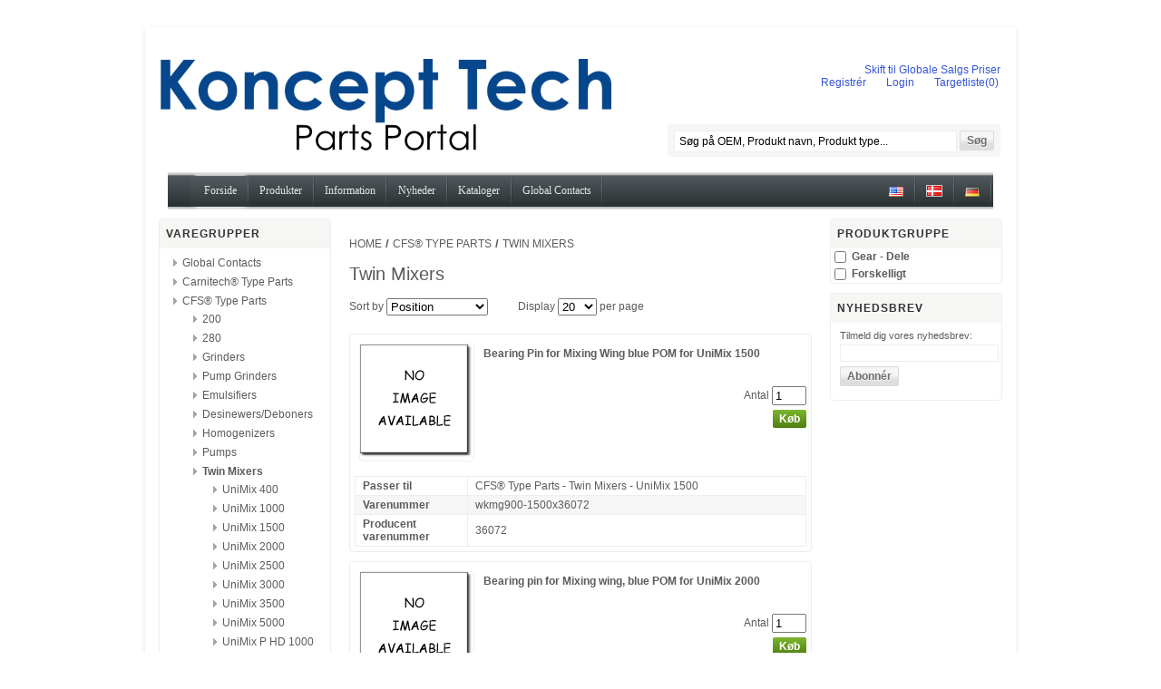

--- FILE ---
content_type: text/html; charset=utf-8
request_url: https://www.koncepttechpartsportal.com/da/twin-mixers-2
body_size: 10970
content:

<!DOCTYPE html>
<html >
<head>
    <title>Koncept Tech Parts Portal - Twin Mixers</title>
    <meta http-equiv="Content-type" content="text/html;charset=UTF-8" />
    <meta name="description" content="" />
    <meta name="keywords" content="" />
    <meta name="generator" content="nopCommerce" />
    
    
            <meta name="viewport" content="width=device-width, initial-scale=1">

    
    <link href="/Themes/Koncepttech/Content/styles.css" rel="stylesheet" type="text/css" />
<link href="/Themes/Koncepttech/Content/responsive.css" rel="stylesheet" type="text/css" />
<link href="/Themes/KonceptTech/Content/menu.css" rel="stylesheet" type="text/css" />
<link href="/Content/jquery-ui-themes/smoothness/jquery-ui-1.10.3.custom.min.css" rel="stylesheet" type="text/css" />

    <script src="/Scripts/jquery-1.10.2.min.js" type="text/javascript"></script>
<script src="/Scripts/jquery.validate.min.js" type="text/javascript"></script>
<script src="/Scripts/jquery.validate.unobtrusive.min.js" type="text/javascript"></script>
<script src="/Scripts/jquery-ui-1.10.3.custom.min.js" type="text/javascript"></script>
<script src="/Scripts/jquery-migrate-1.2.1.min.js" type="text/javascript"></script>
<script src="/Scripts/public.common.js" type="text/javascript"></script>
<script src="/Scripts/public.ajaxcart.js" type="text/javascript"></script>
<script src="/Themes/KonceptTech/Content/menu.js" type="text/javascript"></script>

    <script src="https://cdnjs.cloudflare.com/ajax/libs/clipboard.js/1.5.12/clipboard.min.js"></script>
    
    <link href="https://www.koncepttechpartsportal.com/da/news/rss/2" rel="alternate" type="application/rss+xml" title="Koncept Tech Parts Portal: News" />
    
    
    
<link rel="shortcut icon" href="https://www.koncepttechpartsportal.com/favicon.ico" />
</head>
<body>
    


<div id="dialog-notifications-success" title="Bemærkning" style="display:none;">
</div>
<div id="dialog-notifications-error" title="Fejl" style="display:none;">
</div>
<div id="bar-notification" class="bar-notification">
    <span class="close" title="Luk">&nbsp;</span>
</div>



<div class="master-wrapper-page">
    
    <div class="master-wrapper-content">
        <script type="text/javascript">
            AjaxCart.init(false, '.header-links .cart-qty', '.header-links .wishlist-qty', '#flyout-cart');
        </script>
        
<style type="text/css">
    .IN-widget { float: left; margin-left: 25px; margin-top: 20px; }
    .footer { text-align: center;}
</style>
<div class="header">
    
    <div class="header-logo">
        <a href="/da/">
            <img title="" alt="Koncept Tech Parts Portal" src="/Themes/Koncepttech/Content/images/logo.png">
        </a>
    </div>
    
    <div class="header-links-wrapper">
        

<div class="header-links">
    <div>
                <a href="/da/includediscounts?include=False" style="float: none; text-align: right;">Skift til Globale Salgs Priser</a>
    </div>
    <ul>
        
            <li><a href="/da/register" class="ico-register">Registrér</a></li>
            <li><a href="/da/login" class="ico-login">Login</a></li>
                                    <li>
                <a href="/da/wishlist" class="ico-wishlist">
                    <span class="wishlist-label">Targetliste</span>
                    <span class="wishlist-qty">(0)</span>
                </a>
            </li>
        
    </ul>
    </div>

        
    </div>

    


    <div class="search-box">
        
<form action="/da/search" method="get" onsubmit="return check_small_search_form()">    <input type="text" class="search-box-text" id="small-searchterms" autocomplete="off" value="Søg på OEM, Produkt navn, Produkt type..." name="q" />
    <input type="submit" class="button-1 search-box-button" value="Søg" />
    <script type="text/javascript">
        $(document).ready(function() {
            $("#small-searchterms").focus(function() {
                if (this.value == 'Søg på OEM, Produkt navn, Produkt type...') {
                    this.value = '';
                }
            });

            $("#small-searchterms").blur(function() {
                if (this.value == '') {
                    this.value = 'Søg på OEM, Produkt navn, Produkt type...';
                }
            });
        });

        function check_small_search_form() {
            var search_terms = $("#small-searchterms");
            if (search_terms.val() == "" || search_terms.val() == "Søg på OEM, Produkt navn, Produkt type...") {
                alert('Angiv nogle søgeord');
                search_terms.focus();
                return false;
            }
            return true;
        }
    </script>
        
            <script type="text/javascript">
                $(function() {
                    $('#small-searchterms').autocomplete({
                            width: 400,
                            delay: 500,
                            minLength: 3,
                            source: '/da/catalog/searchtermautocomplete',
                            select: function(event, ui) {
                                $("#small-searchterms").val(ui.item.label);
                                setLocation(ui.item.producturl);
                                return false;
                            }
                        })
                        .data("ui-autocomplete")._renderItem = function(ul, item) {
                            var t = item.label;
                            //html encode
                            //t = htmlEncode(t);
                            return $("<li></li>")
                                .data("item.autocomplete", item)
                                .append("<a><img src='" + item.productpictureurl + "'>" + t + "</a>")
                            .appendTo(ul);
                    };
                });
            </script>
        
</form>
    </div>

    
    <div style="height: 130px;"></div>
    
    
    <div class="header-selectors-wrapper">
        
        
        
    </div>
</div>

        <div class="header-menu">
            
<div id="menu">
    <ul class="menu">
        <li><a href="/da/"><span>Forside</span></a></li>
        <li>
            <a href="#" class="parent"><span>Produkter</span></a>
            <div>
                <ul>
                        <li><a href="carnitech-type-parts"><span>Carnitech&#174; Type Parts</span></a></li>
                        <li><a href="kg-cfs-type-parts"><span>CFS&#174; Type Parts</span></a></li>
                        <li><a href="comvair-type-parts"><span>Comvair&#174; Type Parts</span></a></li>
                        <li><a href="cozzini-type-parts"><span>Cozzini&#174; Type Parts</span></a></li>
                        <li><a href="delta-type-parts"><span>Delta&#174; Type Parts</span></a></li>
                        <li><a href="g160-type-parts"><span>G160&#174; Type Parts</span></a></li>
                        <li><a href="gea-type-parts"><span>GEA&#174; Type Parts</span></a></li>
                        <li><a href="handtmann-type-parts"><span>Handtmann&#174; Type Parts</span></a></li>
                        <li><a href="karl-schnell-type-parts"><span>Karl Schnell&#174; Type Parts</span></a></li>
                        <li><a href="kg-type-parts"><span>K&amp;G&#174; Type Parts</span></a></li>
                        <li><a href="laska-type-parts"><span>Laska&#174; Type Parts</span></a></li>
                        <li><a href="palmia-type-parts"><span>Palmia&#174; Type Parts</span></a></li>
                        <li><a href="scansteel-type-parts"><span>ScanSteel&#174; Type Parts</span></a></li>
                        <li><a href="seydelmann-type-parts"><span>Seydelmann&#174; Type Parts</span></a></li>
                        <li><a href="simo-type-parts"><span>Simo&#174; Type Parts</span></a></li>
                        <li><a href="vemag-type-parts"><span>Vemag&#174; Type Parts</span></a></li>
                        <li><a href="weiler-type-parts"><span>Weiler&#174; Type Parts</span></a></li>
                        <li><a href="wolfking-type-parts"><span>Wolfking&#174; Type Parts</span></a></li>
                        <li><a href="no32-no66"><span>No.32 - No.66</span></a></li>
                        <li><a href="enterprise-system"><span>Enterprise System</span></a></li>
                        <li><a href="unger-system"><span>Unger System</span></a></li>
                        <li><a href="bandsaw-blades"><span>Bandsaw Blades</span></a></li>
                        <li><a href="bowl-chopper"><span>Bowl chopper</span></a></li>
                        <li><a href="derinder-blades"><span>Derinder blades</span></a></li>
                        <li><a href="dicer-blades"><span>Dicer blades</span></a></li>
                        <li><a href="package-blades"><span>Package blades</span></a></li>
                        <li><a href="slicer-blades"><span>Slicer blades</span></a></li>
                        <li><a href="others"><span>Other Products</span></a></li>
                        <li><a href="service-silbning"><span>Service - Silbning</span></a></li>
                        <li><a href="brugte-maskiner"><span>Brugte Maskiner</span></a></li>
                </ul>
            </div>
        </li>

        <li>
            <a href="#" class="parent"><span>Information</span></a>
            <div>
                <ul>
                    <li><a href="/t/AboutUs"><span>Om os</span></a></li>
                    <li><a href="/da/contactus"><span>Kontakt os</span></a></li>
                    <li><a href="/t/ConfomityDeclaration"><span>Overensstemmelseserklæring</span></a></li>
                </ul>
            </div>
        </li>

        
                <li><a href="/news" class="parent"><span>Nyheder</span></a></li>
        <li>
            <a href="#" class="parent"><span>Kataloger</span></a>
            <div>
                <ul>
                    <li><a href="/da/catalogue/hvp"><span>High Value Parts Catalogue</span></a></li>
                    <li><a href="/da/catalogue/owpc"><span>OEM Wear Parts Catalogue</span></a></li>
                </ul>
            </div>
        </li>
            <li><a href="global-contacts"><span>Global Contacts</span></a></li>
    </ul>
    <div class="language-selector" style="float: right;">
            <ul class="language-list">
            <li style="padding-top: 8px; height: 28px;"><a href="/da/changelanguage/1?returnurl=%2fda%2ftwin-mixers-2" title="English">
                <img title='English' alt='English' 
                 src="/Content/Images/flags/us.png " />
            </a></li>
            <li style="padding-top: 8px; height: 28px;"><a href="/da/changelanguage/2?returnurl=%2fda%2ftwin-mixers-2" title="Dansk">
                <img title='Dansk' alt='Dansk'  class=selected
                 src="/Content/Images/flags/dk.png " />
            </a></li>
            <li style="padding-top: 8px; height: 28px;"><a href="/da/changelanguage/3?returnurl=%2fda%2ftwin-mixers-2" title="German">
                <img title='German' alt='German' 
                 src="/Content/Images/flags/de.png " />
            </a></li>
    </ul>

    </div>
</div>
        </div>
        
        
        <div class="ajax-loading-block-window" style="display: none">
            <div class="loading-image">
            </div>
        </div>
        <div class="master-wrapper-main">
            

<div class="leftside-3">

    <div class="block block-category-navigation">
        <div class="title">
            <strong>Varegrupper</strong>
        </div>
        <div class="listbox">
            <ul class="list">
    <li class="inactive">
        <a href="/da/global-contacts">Global Contacts
        </a>

    </li>
    <li class="inactive">
        <a href="/da/carnitech-type-parts">Carnitech&#174; Type Parts
        </a>

    </li>
    <li class="inactive">
        <a href="/da/kg-cfs-type-parts">CFS&#174; Type Parts
        </a>
            <ul class="sublist">
    <li class="inactive">
        <a href="/da/200-4">200
        </a>

    </li>
    <li class="inactive">
        <a href="/da/280-4">280
        </a>

    </li>
    <li class="inactive">
        <a href="/da/grinders-3">Grinders
        </a>

    </li>
    <li class="inactive">
        <a href="/da/pump-grinders-2">Pump Grinders
        </a>

    </li>
    <li class="inactive">
        <a href="/da/emulsifiers-2">Emulsifiers 
        </a>

    </li>
    <li class="inactive">
        <a href="/da/desinewersdeboners-2">Desinewers/Deboners
        </a>

    </li>
    <li class="inactive">
        <a href="/da/homogenizers-2">Homogenizers
        </a>

    </li>
    <li class="inactive">
        <a href="/da/pumps-3">Pumps
        </a>

    </li>
    <li class="active">
        <a href="/da/twin-mixers-2">Twin Mixers
        </a>
            <ul class="sublist">
    <li class="inactive">
        <a href="/da/unimix-400">UniMix 400
        </a>

    </li>
    <li class="inactive">
        <a href="/da/unimix-1000">UniMix 1000
        </a>

    </li>
    <li class="inactive">
        <a href="/da/unimix-1500">UniMix 1500
        </a>

    </li>
    <li class="inactive">
        <a href="/da/unimix-2000">UniMix 2000
        </a>

    </li>
    <li class="inactive">
        <a href="/da/unimix-2500">UniMix 2500
        </a>

    </li>
    <li class="inactive">
        <a href="/da/unimix-3000">UniMix 3000
        </a>

    </li>
    <li class="inactive">
        <a href="/da/unimix-3500">UniMix 3500
        </a>

    </li>
    <li class="inactive">
        <a href="/da/unimix-5000">UniMix 5000
        </a>

    </li>
    <li class="inactive">
        <a href="/da/unimix-p-hd-1000">UniMix P HD 1000
        </a>

    </li>
    <li class="inactive">
        <a href="/da/unimix-p-hd-1500">UniMix P HD 1500
        </a>

    </li>
    <li class="inactive">
        <a href="/da/unimix-p-hd-2000">UniMix P HD 2000
        </a>

    </li>
    <li class="inactive">
        <a href="/da/unimix-p-hd-2500">UniMix P HD 2500
        </a>

    </li>
    <li class="inactive">
        <a href="/da/unimix-p-hd-3500">UniMix P HD 3500
        </a>

    </li>
    <li class="inactive">
        <a href="/da/unimix-p-hd-5000">UniMix P HD 5000
        </a>

    </li>
            </ul>

    </li>
    <li class="inactive">
        <a href="/da/twin-vacuum-mixers-2">Twin Vacuum Mixers
        </a>

    </li>
    <li class="inactive">
        <a href="/da/twin-mixers-intermeshing-2">Twin Mixers Intermeshing
        </a>

    </li>
    <li class="inactive">
        <a href="/da/twin-vacuum-mixer-intermeshing-2">Twin Vacuum Mixer Intermeshing
        </a>

    </li>
    <li class="inactive">
        <a href="/da/single-mixers-2">Single Mixers
        </a>

    </li>
    <li class="inactive">
        <a href="/da/mixergrinders-2">Mixer/Grinders
        </a>

    </li>
    <li class="inactive">
        <a href="/da/mixergrinders-intermeshing-3">Mixer/Grinders Intermeshing
        </a>

    </li>
    <li class="inactive">
        <a href="/da/screw-conveyors-2">Screw Conveyors
        </a>

    </li>
    <li class="inactive">
        <a href="/da/vacuumizers-2">Vacuumizers
        </a>

    </li>
    <li class="inactive">
        <a href="/da/portioning-devices-2">Portioning Devices
        </a>

    </li>
    <li class="inactive">
        <a href="/da/bowl-choppers-2">Bowl Choppers
        </a>

    </li>
    <li class="inactive">
        <a href="/da/bone-crusherpre-breakers-2">Bone Crusher/pre-breakers
        </a>

    </li>
    <li class="inactive">
        <a href="/da/cfd-md85-2">CFD MD85
        </a>

    </li>
            </ul>

    </li>
    <li class="inactive">
        <a href="/da/comvair-type-parts">Comvair&#174; Type Parts
        </a>

    </li>
    <li class="inactive">
        <a href="/da/cozzini-type-parts">Cozzini&#174; Type Parts
        </a>

    </li>
    <li class="inactive">
        <a href="/da/delta-type-parts">Delta&#174; Type Parts
        </a>

    </li>
    <li class="inactive">
        <a href="/da/g160-type-parts">G160&#174; Type Parts
        </a>

    </li>
    <li class="inactive">
        <a href="/da/gea-type-parts">GEA&#174; Type Parts
        </a>

    </li>
    <li class="inactive">
        <a href="/da/handtmann-type-parts">Handtmann&#174; Type Parts
        </a>

    </li>
    <li class="inactive">
        <a href="/da/karl-schnell-type-parts">Karl Schnell&#174; Type Parts
        </a>

    </li>
    <li class="inactive">
        <a href="/da/kg-type-parts">K&amp;G&#174; Type Parts
        </a>

    </li>
    <li class="inactive">
        <a href="/da/laska-type-parts">Laska&#174; Type Parts
        </a>

    </li>
    <li class="inactive">
        <a href="/da/palmia-type-parts">Palmia&#174; Type Parts
        </a>

    </li>
    <li class="inactive">
        <a href="/da/scansteel-type-parts">ScanSteel&#174; Type Parts
        </a>

    </li>
    <li class="inactive">
        <a href="/da/seydelmann-type-parts">Seydelmann&#174; Type Parts
        </a>

    </li>
    <li class="inactive">
        <a href="/da/simo-type-parts">Simo&#174; Type Parts
        </a>

    </li>
    <li class="inactive">
        <a href="/da/vemag-type-parts">Vemag&#174; Type Parts
        </a>

    </li>
    <li class="inactive">
        <a href="/da/weiler-type-parts">Weiler&#174; Type Parts
        </a>

    </li>
    <li class="inactive">
        <a href="/da/wolfking-type-parts">Wolfking&#174; Type Parts
        </a>

    </li>
    <li class="inactive">
        <a href="/da/no32-no66">No.32 - No.66
        </a>

    </li>
    <li class="inactive">
        <a href="/da/enterprise-system">Enterprise System
        </a>

    </li>
    <li class="inactive">
        <a href="/da/unger-system">Unger System
        </a>

    </li>
    <li class="inactive">
        <a href="/da/bandsaw-blades">Bandsaw Blades
        </a>

    </li>
    <li class="inactive">
        <a href="/da/bowl-chopper">Bowl chopper
        </a>

    </li>
    <li class="inactive">
        <a href="/da/derinder-blades">Derinder blades
        </a>

    </li>
    <li class="inactive">
        <a href="/da/dicer-blades">Dicer blades
        </a>

    </li>
    <li class="inactive">
        <a href="/da/package-blades">Package blades
        </a>

    </li>
    <li class="inactive">
        <a href="/da/slicer-blades">Slicer blades
        </a>

    </li>
    <li class="inactive">
        <a href="/da/others">Other Products
        </a>

    </li>
    <li class="inactive">
        <a href="/da/service-silbning">Service - Silbning
        </a>

    </li>
    <li class="inactive">
        <a href="/da/brugte-maskiner">Brugte Maskiner
        </a>

    </li>
            </ul>
        </div>
    </div>
</div>
<div class="rightside-3">


    <script type="text/javascript">
        $(function () {
            $("input:checkbox").click(function () {
                window.location = $(this).data("url");
            });
            $("#removeFilterLink").click(function () {
                $(".ajax-loading-block-window").show();
            });
        });
    </script>
    <div class="product-filters product-spec-filter">
        <div class="filter-content">
            
                <div class="available-items">
                        <ul class="group">
                            <li class="title">
                                <strong>Produktgruppe</strong>
                            </li>

                                <li class="item">
                                    <input id="Produktgruppe1" type="checkbox"
                                           name="Produktgruppe[1]" data-url="https://www.koncepttechpartsportal.com/da/twin-mixers-2?specs=934" />
                                    <label for="Produktgruppe1">Gear - Dele</label>
                                </li>
                                <li class="item">
                                    <input id="Produktgruppe2" type="checkbox"
                                           name="Produktgruppe[1]" data-url="https://www.koncepttechpartsportal.com/da/twin-mixers-2?specs=852" />
                                    <label for="Produktgruppe2">Forskelligt</label>
                                </li>
                        </ul> 
                </div>
        </div>
    </div>
    <div class="block block-newsletter">
    <div class="title">
        <strong>Nyhedsbrev</strong>
    </div>
    <div class="listbox">
        <div id="newsletter-subscribe-block" class="newsletter-subscribe-block">
            <span>Tilmeld dig vores nyhedsbrev:</span>
            <div class="newsletter-email">
            <input id="newsletter-email" name="NewsletterEmail" type="text" value="" />
            <span class="field-validation-valid" data-valmsg-for="NewsletterEmail" data-valmsg-replace="true"></span>
            </div>
            <div class="buttons">
                <input type="button" value="Abonnér" id="newsletter-subscribe-button" class="button-1 newsletter-subscribe-button" />
                <span id="subscribe-loading-progress" style="display: none;" class="please-wait">Vent ...</span>
            </div>
</div>
        <div id="newsletter-result-block" class="newsletter-result-block">
        </div>
    </div>
    <script type="text/javascript">
        $(document).ready(function () {
            $('#newsletter-subscribe-button').click(function () {
                
                var email = $("#newsletter-email").val();
                var subscribeProgress = $("#subscribe-loading-progress");
                subscribeProgress.show();
                $.ajax({
                    cache: false,
                    type: "POST",
                    url: "/da/subscribenewsletter",
                    data: { "email": email },
                    success: function (data) {
                        subscribeProgress.hide();
                        $("#newsletter-result-block").html(data.Result);
                         if (data.Success) {
                            $('#newsletter-subscribe-block').hide();
                            $('#newsletter-result-block').show();
                         }
                         else {
                            $('#newsletter-result-block').fadeIn("slow").delay(2000).fadeOut("slow");
                         }
                    },
                    error:function (xhr, ajaxOptions, thrownError){
                        alert('Failed to subscribe.');
                        subscribeProgress.hide();
                    }  
                });                
                return false;
            });
        });
    </script>
</div>

    
    
    
</div>
<div class="center-3">
    
    

    <div class="breadcrumb">
        <ul>
            <li><a href="/da/" title="Home">Home</a>
                <span class="delimiter">/</span> </li>
                <li>
                        <a href="/da/kg-cfs-type-parts" title="CFS&#174; Type Parts">CFS&#174; Type Parts</a>
                        <span class="delimiter">/</span>
                </li>
                <li>
                        <strong class="current-item">Twin Mixers</strong>
                </li>
        </ul>
    </div>


<div class="page category-page">
    <div class="page-title">
        <h1>Twin Mixers</h1>
    </div>
    <div class="page-body">
        
        
                
        <div class="product-selectors">
            
                            <div class="product-sorting">
                    <span>Sort by</span>
                    <select id="products-orderby" name="products-orderby" onchange="setLocation(this.value);"><option selected="selected" value="https://www.koncepttechpartsportal.com/da/twin-mixers-2?orderby=0">Position</option>
<option value="https://www.koncepttechpartsportal.com/da/twin-mixers-2?orderby=5">Navn: A til Z</option>
<option value="https://www.koncepttechpartsportal.com/da/twin-mixers-2?orderby=6">Navn: Z til A</option>
<option value="https://www.koncepttechpartsportal.com/da/twin-mixers-2?orderby=10">Pris: Lav til H&#248;j</option>
<option value="https://www.koncepttechpartsportal.com/da/twin-mixers-2?orderby=11">Pris: H&#248;j til Lav</option>
<option value="https://www.koncepttechpartsportal.com/da/twin-mixers-2?orderby=15">Oprettet den</option>
</select>
                </div>
                            <div class="product-page-size">
                    <span>Display</span> 
                    <select id="products-pagesize" name="products-pagesize" onchange="setLocation(this.value);"><option selected="selected" value="https://www.koncepttechpartsportal.com/da/twin-mixers-2?pagesize=20">20</option>
<option value="https://www.koncepttechpartsportal.com/da/twin-mixers-2?pagesize=40">40</option>
<option value="https://www.koncepttechpartsportal.com/da/twin-mixers-2?pagesize=60">60</option>
<option value="https://www.koncepttechpartsportal.com/da/twin-mixers-2?pagesize=100">100</option>
</select>
                    <span>per page</span>
                </div>
        </div>
        
        <div class="product-filters-wrapper">
            
        </div>
        
        
            <div class="product-list">
                    <div class="item-box">
                        
<div class="product-item" data-productid="12085">
    <div class="picture">
        <a href="/da/bearing-pin-for-mixing-wing-blue-pom-for-unimix-1500" title="Vis detaljer for Bearing Pin for Mixing Wing blue POM for UniMix 1500">
            <img alt="Billede af Bearing Pin for Mixing Wing blue POM for UniMix 1500" src="https://www.koncepttechpartsportal.com/content/images/thumbs/default-image_125.gif" title="Vis detaljer for Bearing Pin for Mixing Wing blue POM for UniMix 1500" />
        </a>
    </div>
    <div class="details">
        <h2 class="product-title">
            <a href="/da/bearing-pin-for-mixing-wing-blue-pom-for-unimix-1500">Bearing Pin for Mixing Wing blue POM for UniMix 1500</a>
        </h2>
        <div class="description">
            
        </div>
        <div class="add-info">
                        <div class="buttons">
                
                    <form id="form-add-to-cart-12085">
                        <div style="margin-bottom: 5px;">
                            Antal
                            <input name="addtocart_12085.EnteredQuantity" class="qty-input" style="width: 30px;" value="1" />
                        </div>
                        <input type="button" id="add-to-cart-button-12085" class="button-2 product-box-add-to-cart-button" value="K&#248;b" data-productid="12085"
                               onclick="AjaxCart.addproducttocart_details('/da/addproducttocart/details/12085/1', '#form-add-to-cart-12085');return false;" />
                    </form>
            </div>
            
        </div>
    </div>
    <div style="clear: both; float: none;"></div>
    <div class="product-specs-box" style="margin: 6px 10px 0px 0px;">
        <table class="data-table" style="position:relative;">
            <colgroup>
                <col width="25%" />
                <col />
            </colgroup>
            <tbody>
                <tr class="odd">
                    <td class="a-left specname">
                        <b>Passer til</b>
                    </td>
                    <td class="a-left specvalue">
CFS&#174; Type Parts - Twin Mixers - UniMix 1500<br />
                    </td>
                </tr>

                <tr class="even">
                    <td class="a-left specname">
                        <B>Varenummer</B>
                    </td>
                    <td class="a-left specvalue">
wkmg900-1500x36072                    </td>
                </tr>

                    <tr class="odd">
                        <td class="a-left specname">
                            <B>Producent varenummer</B>
                        </td>
                        <td class="a-left specvalue">
                            36072
                        </td>
                    </tr>




            </tbody>
        </table>
    </div>
</div>

                    </div>
                    <div class="item-box">
                        
<div class="product-item" data-productid="12084">
    <div class="picture">
        <a href="/da/bearing-pin-for-mixing-wing-blue-pom-for-unimix-2000" title="Vis detaljer for Bearing pin for Mixing wing, blue POM for UniMix 2000">
            <img alt="Billede af Bearing pin for Mixing wing, blue POM for UniMix 2000" src="https://www.koncepttechpartsportal.com/content/images/thumbs/default-image_125.gif" title="Vis detaljer for Bearing pin for Mixing wing, blue POM for UniMix 2000" />
        </a>
    </div>
    <div class="details">
        <h2 class="product-title">
            <a href="/da/bearing-pin-for-mixing-wing-blue-pom-for-unimix-2000">Bearing pin for Mixing wing, blue POM for UniMix 2000</a>
        </h2>
        <div class="description">
            
        </div>
        <div class="add-info">
                        <div class="buttons">
                
                    <form id="form-add-to-cart-12084">
                        <div style="margin-bottom: 5px;">
                            Antal
                            <input name="addtocart_12084.EnteredQuantity" class="qty-input" style="width: 30px;" value="1" />
                        </div>
                        <input type="button" id="add-to-cart-button-12084" class="button-2 product-box-add-to-cart-button" value="K&#248;b" data-productid="12084"
                               onclick="AjaxCart.addproducttocart_details('/da/addproducttocart/details/12084/1', '#form-add-to-cart-12084');return false;" />
                    </form>
            </div>
            
        </div>
    </div>
    <div style="clear: both; float: none;"></div>
    <div class="product-specs-box" style="margin: 6px 10px 0px 0px;">
        <table class="data-table" style="position:relative;">
            <colgroup>
                <col width="25%" />
                <col />
            </colgroup>
            <tbody>
                <tr class="odd">
                    <td class="a-left specname">
                        <b>Passer til</b>
                    </td>
                    <td class="a-left specvalue">
CFS&#174; Type Parts - Twin Mixers - UniMix 2000<br />
                    </td>
                </tr>

                <tr class="even">
                    <td class="a-left specname">
                        <B>Varenummer</B>
                    </td>
                    <td class="a-left specvalue">
wkmg900-2000x36690                    </td>
                </tr>

                    <tr class="odd">
                        <td class="a-left specname">
                            <B>Producent varenummer</B>
                        </td>
                        <td class="a-left specvalue">
                            36690
                        </td>
                    </tr>




            </tbody>
        </table>
    </div>
</div>

                    </div>
                    <div class="item-box">
                        
<div class="product-item" data-productid="11419">
    <div class="picture">
        <a href="/da/conical-shaft-%C3%B8100-for-tsmg-2750" title="Vis detaljer for Conical shaft &#216;100 for TSMG 2750">
            <img alt="Billede af Conical shaft &#216;100 for TSMG 2750" src="https://www.koncepttechpartsportal.com/content/images/thumbs/default-image_125.gif" title="Vis detaljer for Conical shaft &#216;100 for TSMG 2750" />
        </a>
    </div>
    <div class="details">
        <h2 class="product-title">
            <a href="/da/conical-shaft-%C3%B8100-for-tsmg-2750">Conical shaft &#216;100 for TSMG 2750</a>
        </h2>
        <div class="description">
            
        </div>
        <div class="add-info">
                        <div class="buttons">
                
                    <form id="form-add-to-cart-11419">
                        <div style="margin-bottom: 5px;">
                            Antal
                            <input name="addtocart_11419.EnteredQuantity" class="qty-input" style="width: 30px;" value="1" />
                        </div>
                        <input type="button" id="add-to-cart-button-11419" class="button-2 product-box-add-to-cart-button" value="K&#248;b" data-productid="11419"
                               onclick="AjaxCart.addproducttocart_details('/da/addproducttocart/details/11419/1', '#form-add-to-cart-11419');return false;" />
                    </form>
            </div>
            
        </div>
    </div>
    <div style="clear: both; float: none;"></div>
    <div class="product-specs-box" style="margin: 6px 10px 0px 0px;">
        <table class="data-table" style="position:relative;">
            <colgroup>
                <col width="25%" />
                <col />
            </colgroup>
            <tbody>
                <tr class="odd">
                    <td class="a-left specname">
                        <b>Passer til</b>
                    </td>
                    <td class="a-left specvalue">
Ikke kategoriseret produkter<br />
CFS&#174; Type Parts - Twin Mixers<br />
GEA&#174; Type Parts - Twin Mixers<br />
Wolfking&#174; Type Parts - Twin Mixers<br />
                    </td>
                </tr>

                <tr class="even">
                    <td class="a-left specname">
                        <B>Varenummer</B>
                    </td>
                    <td class="a-left specvalue">
wkmg900-TSMG2750x310278                    </td>
                </tr>

                    <tr class="odd">
                        <td class="a-left specname">
                            <B>Producent varenummer</B>
                        </td>
                        <td class="a-left specvalue">
                            310278
                        </td>
                    </tr>

                    <tr class="even">
                        <td class="a-left specname">
                            <b>Alternativ OEM</b>
                        </td>
                        <td class="a-left specvalue">
                            5000310278
                        </td>
                    </tr>



            </tbody>
        </table>
    </div>
</div>

                    </div>
                    <div class="item-box">
                        
<div class="product-item" data-productid="12184">
    <div class="picture">
        <a href="/da/kron-spidshjul-cc40300-for-brevini-gear" title="Vis detaljer for kron-/spidshjul CC40/3/00 for Brevini gear">
            <img alt="Billede af kron-/spidshjul CC40/3/00 for Brevini gear" src="https://www.koncepttechpartsportal.com/content/images/thumbs/default-image_125.gif" title="Vis detaljer for kron-/spidshjul CC40/3/00 for Brevini gear" />
        </a>
    </div>
    <div class="details">
        <h2 class="product-title">
            <a href="/da/kron-spidshjul-cc40300-for-brevini-gear">kron-/spidshjul CC40/3/00 for Brevini gear</a>
        </h2>
        <div class="description">
            
        </div>
        <div class="add-info">
                        <div class="buttons">
                
                    <form id="form-add-to-cart-12184">
                        <div style="margin-bottom: 5px;">
                            Antal
                            <input name="addtocart_12184.EnteredQuantity" class="qty-input" style="width: 30px;" value="1" />
                        </div>
                        <input type="button" id="add-to-cart-button-12184" class="button-2 product-box-add-to-cart-button" value="K&#248;b" data-productid="12184"
                               onclick="AjaxCart.addproducttocart_details('/da/addproducttocart/details/12184/1', '#form-add-to-cart-12184');return false;" />
                    </form>
            </div>
            
        </div>
    </div>
    <div style="clear: both; float: none;"></div>
    <div class="product-specs-box" style="margin: 6px 10px 0px 0px;">
        <table class="data-table" style="position:relative;">
            <colgroup>
                <col width="25%" />
                <col />
            </colgroup>
            <tbody>
                <tr class="odd">
                    <td class="a-left specname">
                        <b>Passer til</b>
                    </td>
                    <td class="a-left specvalue">
CFS&#174; Type Parts - Twin Mixers<br />
                    </td>
                </tr>

                <tr class="even">
                    <td class="a-left specname">
                        <B>Varenummer</B>
                    </td>
                    <td class="a-left specvalue">
wkmx321-x2000119                    </td>
                </tr>

                    <tr class="odd">
                        <td class="a-left specname">
                            <B>Producent varenummer</B>
                        </td>
                        <td class="a-left specvalue">
                            2000119
                        </td>
                    </tr>




            </tbody>
        </table>
    </div>
</div>

                    </div>
            </div>       
        <div class="pager">
            
        </div>
        
    </div>
</div>
<script type="text/javascript">
    var clipboard = new Clipboard('.btn');
    clipboard.on('success', function (e) {
        var copiedMessage = $("<div/>");
        copiedMessage.addClass("tooltip");
        copiedMessage.text("Copied");
        $(e.trigger).parent().append(copiedMessage);

        setTimeout(function () { copiedMessage.remove(); }, 1000);
        e.clearSelection();
    });
</script>


    
</div>
        </div>
        
    </div>
    
<div class="footer">
    
    <div>
        <hr />
        Koncept Tech ApS, 
        Industrivej 6,
        4200 Slagelse,
        Danmark
        Telefonnr.: 70271410
        E-mail: <a href="mailto:parts@koncepttech.com">parts@koncepttech.com</a>
        CVR-nummer: 25899695<br />
        <div class="footer-disclaimer">
            Copyright © 2026 Koncept Tech Parts Portal. Alle rettigheder forbeholdt.
        </div>
        <div>
                <a href="https://www.soliditet.dk/lang/da_DK/RatingGuideline" target="_blank" style="text-decoration: none;"><img style="border:0px;" oncontextmenu="return false" title="Vi er en kreditv&aelig;rdig virksomhed baseret p&aring; Bisnodes kreditvurderingssystem. Vurderingen er foretaget ud fra en m&aelig;ngde forskellige beslutningsregler. Oplysningerne bliver opdateret dagligt via Bisnodes database. Kreditvurderingen af virksomheden er s&aring;ledes altid aktuel." alt="Vi er en kreditv&aelig;rdig virksomhed baseret p&aring; Bisnodes kreditvurderingssystem. Vurderingen er foretaget ud fra en m&aelig;ngde forskellige beslutningsregler. Oplysningerne bliver opdateret dagligt via Bisnodes database. Kreditvurderingen af virksomheden er s&aring;ledes altid aktuel." id="img_273_73_px_tr1" src="https://merit.soliditet.dk/merit/imageGenerator/display?lang=DK&country=DK&cId=aV5258VOLLAWljPyDMYQ7A%3D%3D&cUid=CNCEv5lm2gc%3D&imgType=img_273_73_px_tr1" /></a>

            <a href="http://www.findsmiley.dk/da-DK/Searching/DetailsView.htm?virk=518073" target="_blank" style="text-decoration: none;margin-top: 10px;">
                <img style="border:0px;vertical-align:top;margin-top: 18px;" oncontextmenu="return false" src="/Themes/Koncepttech/Content/images/smiley.jpg" />
            </a>
        </div>
        <hr />
        Alle komponenter, artikler og tilbehørsdele, anført i dette dokument udstedt af Koncept Tech ApS, er produceret af Koncept Tech ApS eller i henhold til Koncept Tech ApS’ specifikationer.  Navnene på de oprindelige udstyrsproducenter, til hvilke der henvises på denne side, Carnitech®, Handtmann®, K&G®, CFS®, GEA®, Karl Schnell®, KS®, Laska®, Palmia®, Petsmo®, Seydelmann®, Simo®, Haarslev®, Weiler®, Mincemaster®, ANCO®, Cozzini®, Wolfking®, Comvair®, Autio®, Beehive®, Yieldmaster®, Meatmaker®, Poss®, Townsend® osv, for at indikere, at Koncept Tech ApS – og ikke producenterne af originaludstyret - står som producent, eller at Koncept Tech ApS dele er produceret i henhold til Koncept Tech ApS’ specifikationer. Medmindre det specifikt er angivet andre steder, har Koncept Tech ApS ingen tilknytning eller tilhørsforhold til nogen af de anførte entiteter/virksomheder.
        
    </div>

</div>

</div>

<!-- Global site tag (gtag.js) - Google Analytics -->
<script async src="https://www.googletagmanager.com/gtag/js?id=UA-153156161-1"></script>
<script>
  window.dataLayer = window.dataLayer || [];
  function gtag(){dataLayer.push(arguments);}
  gtag('js', new Date());

  gtag('config', 'UA-153156161-1');
</script>

<script>
  (function(){

    window.ldfdr = window.ldfdr || {};
    (function(d, s, ss, fs){
      fs = d.getElementsByTagName(s)[0];

      function ce(src){
        var cs  = d.createElement(s);
        cs.src = src;
        setTimeout(function(){fs.parentNode.insertBefore(cs,fs)}, 1);
      }

      ce(ss);
    })(document, 'script', 'https://sc.lfeeder.com/lftracker_v1_lAxoEaK5XXw7OYGd.js');
  })();
</script>



    
    
    <!-- begin olark code -->
    <script data-cfasync="false" type='text/javascript'>
    /*<![CDATA[*/window.olark||(function(c){var f=window,d=document,l=f.location.protocol=="https:"?"https:":"http:",z=c.name,r="load";var nt=function(){
    f[z]=function(){
    (a.s=a.s||[]).push(arguments)};var a=f[z]._={
    },q=c.methods.length;while(q--){(function(n){f[z][n]=function(){
    f[z]("call",n,arguments)}})(c.methods[q])}a.l=c.loader;a.i=nt;a.p={
    0:+new Date};a.P=function(u){
    a.p[u]=new Date-a.p[0]};function s(){
    a.P(r);f[z](r)}f.addEventListener?f.addEventListener(r,s,false):f.attachEvent("on"+r,s);var ld=function(){function p(hd){
    hd="head";return["<",hd,"></",hd,"><",i,' onl' + 'oad="var d=',g,";d.getElementsByTagName('head')[0].",j,"(d.",h,"('script')).",k,"='",l,"//",a.l,"'",'"',"></",i,">"].join("")}var i="body",m=d[i];if(!m){
    return setTimeout(ld,100)}a.P(1);var j="appendChild",h="createElement",k="src",n=d[h]("div"),v=n[j](d[h](z)),b=d[h]("iframe"),g="document",e="domain",o;n.style.display="none";m.insertBefore(n,m.firstChild).id=z;b.frameBorder="0";b.id=z+"-loader";if(/MSIE[ ]+6/.test(navigator.userAgent)){
    b.src="javascript:false"}b.allowTransparency="true";v[j](b);try{
    b.contentWindow[g].open()}catch(w){
    c[e]=d[e];o="javascript:var d="+g+".open();d.domain='"+d.domain+"';";b[k]=o+"void(0);"}try{
    var t=b.contentWindow[g];t.write(p());t.close()}catch(x){
    b[k]=o+'d.write("'+p().replace(/"/g,String.fromCharCode(92)+'"')+'");d.close();'}a.P(2)};ld()};nt()})({
    loader: "static.olark.com/jsclient/loader0.js",name:"olark",methods:["configure","extend","declare","identify"]});
    /* custom configuration goes here (www.olark.com/documentation) */
    olark.identify('8474-439-10-2585');/*]]>*/</script><noscript><a href="https://www.olark.com/site/8474-439-10-2585/contact" title="Contact us" target="_blank">Questions? Feedback?</a> powered by <a href="http://www.olark.com?welcome" title="Olark live chat software">Olark live chat software</a></noscript>
        <!-- end olark code -->
</body>
</html>


--- FILE ---
content_type: text/css
request_url: https://www.koncepttechpartsportal.com/Themes/Koncepttech/Content/styles.css
body_size: 24384
content:
/* RESET STYLESHEET (html5doctor.com) v1.6.1 */
html,body,div,span,object,iframe,h1,h2,h3,h4,h5,h6,blockquote,pre,abbr,address,cite,code,del,dfn,em,img,ins,kbd,q,samp,small,strong,sub,sup,var,b,i,dl,dt,dd,ol,ul,li,fieldset,form,label,legend,table,caption,tbody,tfoot,thead,tr,th,td,article,aside,canvas,details,figcaption,figure,footer,header,hgroup,menu,nav,section,summary,time,mark,audio,video{margin:0;padding:0;border:0;outline:0;font-size:100%;vertical-align:baseline;background:transparent;}
body{line-height:1;}
article,aside,details,figcaption,figure,footer,header,hgroup,menu,nav,section{display:block;}
nav ul{list-style:none;}
blockquote,q{quotes:none;}
blockquote:before,blockquote:after,q:before,q:after{content:'';content:none;}
a{margin:0;padding:0;font-size:100%;vertical-align:baseline;background:transparent;}
ins{background-color:#ff9;color:#000;text-decoration:none;}
mark{background-color:#ff9;color:#000;font-style:italic;font-weight:bold;}
del{text-decoration:line-through;}
abbr[title],dfn[title]{border-bottom:1px dotted;cursor:help;}
table{border-collapse:collapse;border-spacing:0;}
hr{display:block;height:1px;border:0;border-top:1px solid #cccccc;margin:1em 0;padding:0;}
input,select{vertical-align:middle;}
/* END RESET CSS (html5doctor.com) */





/* OTHER RESET STYLESHEET (HTML GENERAL) */
body{text-align:center;font-family:arial,verdana,helvetica,sans-serif;font-size:12px;background:none repeat scroll 0 0 #F6F6F4;color:#5C5B5B;line-height:normal;}
body.popup-window{background:none;}
a{color:#5C5B5B;text-decoration:none;font-weight:normal;}
a:hover{color:#B80709;text-decoration:underline;}
h1,h2,h3,h4,h5,h6{font-family:arial,helvetica,sans-serif;}
h2,h3{font-size:16px;}
textarea{width:100%;font-family:Verdana,Arial,sans-serif;font-size:11px;border:1px solid #EEEEEE;}
checkbox,input,radio,select,button{}
fieldset{margin:0px 0px 15px;border:1px solid #c9c9c9;padding:15px;}
legend{font-weight:bold;line-height:20px;font-size:16px;}
input[type="text"],input[type="password"]{border:1px solid #eee;}
input[type="text"]:disabled{background:none repeat scroll 0 0 #FFF;}


/* MASTER PAGE WRAPPERS */
.master-wrapper-page{margin:30px auto 0;width:960px;background:none repeat scroll 0 0 #FFF;box-shadow:0 0.5em 2em rgba(0,0,0,0.1);-moz-box-shadow:0 0.5em 2em rgba(0,0,0,0.1);-webkit-box-shadow:0 0.2em 0.5em rgba(0,0,0,0.1);}
.master-wrapper-content{float:left;width:930px;margin:15px 15px 0 15px;padding:15px 0 0;text-align:left;background:none repeat scroll 0 0 #FFFFFF;}
.master-wrapper-main{font-family:arial,helvetica,sans-serif;color:#5C5B5B;}
/* one column master page */
.master-wrapper-main .center-1{float:left;width:910px;min-height:400px;padding:10px;background:#FFF;display:inline;border-radius:5px;}
/* two column master page */
.master-wrapper-main .side-2{float:left;width:190px;margin:10px 0;display:inline;}
.master-wrapper-main .center-2{float:left;width:710px;min-height:400px;padding:10px;margin:10px 0 10px 10px;background:#FFF;display:inline;border-radius:5px;}
/* three column master page */
.master-wrapper-main .leftside-3{float:left;width:190px;margin:10px 0;display:inline;}
.master-wrapper-main .center-3{float:left;width:510px;min-height:400px;padding:10px;margin:10px;background:#FFF;display:inline;overflow:hidden;border-radius:5px;}
.master-wrapper-main .rightside-3{float:right;width:190px;margin:10px 0;display:inline;}


/* HEADER AND MENU */
.header{padding:0 2px;background:#fff;}
.header .icon{vertical-align:bottom;}
.header .ico-register{padding-left:10px;padding-bottom:5px;}
.header .ico-login{padding-left:10px;padding-bottom:5px;}
.header .ico-logout{padding-left:10px;padding-bottom:5px;}
.header .ico-inbox{padding-left:10px;padding-bottom:5px;}
.header .ico-cart{padding-left:10px;padding-bottom:5px;}
.header .ico-wishlist{padding-left:10px;padding-bottom:5px;}
.header .ico-cart:hover *,.header .ico-wishlist:hover *{text-decoration:underline;cursor:pointer;}
.header .ico-cart span,.header .ico-wishlist span{float:left;}
.header-logo{margin-top:5px;float:left;text-align:left;}
.header-logo a{display:table;margin:0 auto;}
.header-logo a img{max-width:100%;}
.header-selectors-wrapper{text-align:right;float:right;margin-top:10px;clear:both;}
.currency-selector{float:right;}
.language-selector{float:right;}
.tax-display-type-selector{float:right;}
ul.language-list{display:inline;line-height:25px;}
ul.language-list li{list-style:none;display:inline;padding:0 5px;float:left;}
ul.language-list li .selected{border:solid 1px #ccc!important;}
ul.language-list li:hover{cursor:pointer;}
.header-links-wrapper{position:relative;float:right;text-align:right;width:auto;}
.header-links{float:right;padding:0px;margin:10px 0;display:inline-table;}
.header-links ul{padding:0;margin:0;float:left;}
.header-links ul li{list-style:none outside none;display:inline;padding-right:2px;margin-left:10px;float:left;}
.header-links a{color:#3456D9;text-decoration:none;float:left;}
.header-links a:hover{color:#3456D9;text-decoration:underline;}
.header-links a.account{color:#3456D9;padding-left:10px;padding-bottom:5px;}
.admin-header-links{padding:5px;margin-bottom:-15px; text-align:center; color: #34569d;}
.admin-header-links .administration{font-weight:bold;color: #34569d;}
.admin-header-links .impersonate{display:block; color:#E44097; margin-bottom:10px;}
.admin-header-links .impersonate a{color:#F93;font-weight:700;}
/* top menu */
.header-menu{background:none repeat scroll 0 0 #404040;border-radius:4px;-o-border-radius:4px;-icab-border-radius:4px;-khtml-border-radius:4px;-moz-border-radius:4px;-webkit-border-radius:4px;-moz-border-radius:4px;height:auto;list-style:none outside none;margin:0px auto 0;padding:0 10px;}
.header-menu a{color:#FFFFFF;font-size:1.1em;text-decoration:none;}
.header-menu .top-menu{width:100%;height:100%;zoom:1;}
.header-menu .top-menu:after{content:".";display:block;clear:both;height:0;font-size:0;line-height:0;visibility:hidden;}
.header-menu .top-menu li{float:left;list-style-type:none;padding:10px 8px 1px 8px;line-height:28px;height:28px;text-align:center;min-width:75px;background:url(images/top-menu-divider.png) no-repeat 100% 50%;z-index:9}
.header-menu .top-menu li:last-child{background:none;}
.header-menu .top-menu li a{min-height:20px;display:block;line-height:20px;text-transform:uppercase;margin-bottom:9px;white-space:nowrap;padding:0 5px;}
.header-menu .top-menu li a.hover{background:#696969;}
.header-menu .top-menu li .expand{display:none;}
.header-menu .top-menu li .sublist{position:absolute;background-color:#404040;background-image:url(images/top-menu-background.png);background-repeat:no-repeat;border:3px double #696969;margin-left:-10px;z-index:9;display:none;margin-left:-15px;white-space:nowrap;}
.header-menu .top-menu li .sublist.active{display:block}
.header-menu .top-menu li .sublist.firstLevel{}
.header-menu .top-menu li .sublist .sublist.active{left:100px;margin-top:-30px;top:auto;}
.header-menu .top-menu .sublist li a{text-transform:none;min-height:22px;margin:0 8px 0 28px;}
.header-menu .top-menu .sublist li{background:url(images/top-menu-list-image.png) no-repeat 5% 8px;height:22px;margin:6px 5px;text-align:left;float:none;padding:0;} 
.header-menu .top-menu .sublist li:hover{background:#696969 url(images/top-menu-list-image-hover.png) no-repeat 5% 8px;}
.header-menu .top-menu-triangle.active{display:none;}
.header-menu .top-menu-triangle{background:url(images/top-menu-triangle.png) no-repeat;margin-top:-9px;margin-left:10px;width:10px;height:5px;position:absolute;z-index:10;display:none;}
.header-menu .top-menu-triangle.active{display:block;}
/* mobile top menu*/
#mob-menu-button {display:none;}
.mob-top-menu{display:none;}
/* search box */
.search-text{border:1px solid #eee;vertical-align:top;padding:5px 0 5px 5px;font-size:12px;width:100%;}
.search-box{background:none repeat scroll 0 0 #F6F6F4;float:right;clear:right;width:auto;display:inline;padding:7px 7px 5px;-o-border-radius:3px;-icab-border-radius:3px;-khtml-border-radius:3px;-moz-border-radius:3px;-webkit-border-radius:3px;-moz-border-radius:3px;border-radius:3px;margin-top: 24px;}
.search-box ul{margin:0;padding:0;float:right;}
.search-box ul li{list-style:none outside none;float:left;margin:0;padding:0;}
.search-box-text{background:none repeat scroll 0 0 #FFF;width:300px;border:1px solid #E3E3E3;padding:4px 5px;vertical-align:top;font-size:12px;}
.search-box-button{padding:4px 5px;background:none repeat scroll 0 0 #F6F6F4;border:1px solid #D3D3D3;border-radius:2px 2px 2px 2px;color:#353434;cursor:pointer;font-size:12px;margin-bottom:2px;width:70px;}
/* override some jQuery UI style */
.search-box .ui-autocomplete-loading{background:white url('images/ajax_loader_small.gif') right center no-repeat;}
.ui-autocomplete{z-index:10 !important;} /*ensure that z-index is more than .nivoSlider a.nivo-imageLink used on the home page*/
.ui-autocomplete .ui-menu-item a{text-align:left !important;}

/* FOOTER */
.footer{/*border-top: 2px solid #666666;*/clear:both;height:auto;margin:0 0 30px;padding:15px 10px;background:none repeat scroll 0 0 #FFFFFF;}
.footer a{text-decoration:none;color:#555555;}
.footer-tax-shipping{font-size:11px;}
.footer-tax-shipping a{text-decoration:underline;}
.footer-disclaimer{font-size:11px;}
.footer-poweredby{padding-top:10px;border-top:1px solid #EEEEEE;clear:both;font-size:11px;}
.footer-store-theme{margin:0 100px 0 10px;font-size:11px;}
.store-theme-list{background:#e3e3e3;border:solid 1px #3a3a3a;}
.footer-menu-wrapper{zoom:1;padding:20px;overflow:auto;background:none repeat scroll 0 0 #F6F6F4;border-radius:4px;-o-border-radius:4px;-icab-border-radius:4px;-khtml-border-radius:4px;-moz-border-radius:4px;-webkit-border-radius:4px;-moz-border-radius:4px;}
.footer-menu-wrapper:after{content:".";display:block;clear:both;height:0;font-size:0;line-height:0;visibility:hidden;}
.footer-menu-wrapper .column{float:left;text-align:left;width:25%;}
.footer-menu-wrapper .column h3{font-size:13px;color:#333;text-transform:uppercase;font-weight:700;}
.footer-menu-wrapper .column ul{margin:13px 0;padding:0;list-style:none outside none;}
.footer-menu-wrapper .column ul li{line-height:150%;margin-bottom:3px;}



/* MISC. CLASSES */
.nobr{white-space:nowrap!important;}
.wrap{white-space:normal!important;}
.a-left{text-align:left!important;}
.a-center{text-align:center!important;}
.a-right{text-align:right!important;}
.page{}
.page-body{}
.page-title{margin:0 0 10px;overflow:hidden;width:100%;}
.page-title h1,.page-title h2{padding:5px 5px 5px 0;font-size:20px;margin:0;font-family:Arial,Helvetica,sans-serif;font-weight:400;}
.page-title .link-rss{float:right;margin:10px 10px 0 0;background-image:url(images/ico-rss.gif);background-repeat:no-repeat;display:block;height:14px;width:14px;text-indent:-9999px;}
td{vertical-align:middle;}
td.fieldname{font-size:12px;}
.captcha-box{}
.button-1,.button-2{color:#6e6e6e;font:bold 12px Helvetica,Arial,sans-serif;text-decoration:none;padding:3px 7px;/*position: relative;*/position:static;display:inline-block;text-shadow:0 1px 0 #fff;-webkit-transition:border-color .218s;-moz-transition:border .218s;-o-transition:border-color .218s;transition:border-color .218s;background:#F6F6F6;background:-webkit-gradient(linear,0% 40%,0% 70%,from(#F6F6F6),to(#DEDEDE));background:-moz-linear-gradient(linear,0% 40%,0% 70%,from(#F6F6F6),to(#DEDEDE));border:solid 1px #dcdcdc;border-radius:2px;-webkit-border-radius:2px;-moz-border-radius:2px;cursor:pointer;height:auto;width:auto;overflow:visible;}
.button-1:hover,.button-2:hover{color:#333;border-color:#999;-moz-box-shadow:0 2px 0 rgba(0,0,0,0.2);-webkit-box-shadow:0 2px 5px rgba(0,0,0,0.2);box-shadow:0 1px 2px rgba(0,0,0,0.15);}
.noscript{border:1px solid #ddd;border-width:0 0 1px;background:#ffff90;font-size:12px;line-height:1.25;text-align:center;color:#2f2f2f;}
.fieldset{padding:10px;margin-bottom:15px;border:1px solid #eee;border-radius:5px;}
.fieldset .title{margin:-17px 0 14px;}
.fieldset .title strong{background:#fff;}
.fieldset .inputs{margin-bottom:5px;}
.fieldset .inputs label{display:inline-block;width:130px;margin-left:10px;}
.fieldset .inputs label.forcheckbox{margin:0 0 0 .4em;display:inline;}
.clearer{zoom:1;}
.clearer:after{content:".";display:block;clear:both;height:0;font-size:0;line-height:0;visibility:hidden;}

/* AJAX LOADING INDICATOR */
.ajax-loading-block-window{position:fixed;top:50%;left:50%;width:128px;height:128px;overflow:hidden;z-index:1104;}
.ajax-loading-block-window .loading-image{position:absolute;top:0;left:0;width:128px;height:128px;background-image:url('images/ajax_loader_large.gif');}
.please-wait{background:url('images/ajax_loader_small.gif') no-repeat;padding-left:20px;}


/* DATA TABLE */
.data-table{width:100%;border:1px solid #EEE;border-collapse:collapse;border-spacing:0;empty-cells:show;}
.data-table th{font-weight:bold;padding:3px 8px;white-space:nowrap;vertical-align:middle;}
.data-table td{padding:3px 8px;}
.data-table th,.data-table td{border-bottom:1px solid #EEE;border-right:1px solid #EEE;}
.data-table .odd{}
.data-table .even{background-color:#F6F6F6;}


/* TOPICS */
.topic-html-content{padding-bottom:5px;}
.topic-html-content-title{padding:0 0 5px;}
.topic-html-content-header{font-size:1.2em;font-weight:700;}
.topic-html-content-body{}
.topic-html-content-body a{text-decoration:underline;color:#B80709;}
.topic-page{}
.topic-page .page-body{}
.topic-page .page-body a{text-decoration:underline;color:#B80709;}


/* VALIDATION AND ERRORS */
.message-error{font-family:Verdana,Arial,sans-serif;font-size:10px;font-weight:700;color:red;}
.message-error ul{padding:0px;}
.message-error ul li{list-style:none;}
.validation-summary-errors{font-family:Verdana,Arial,sans-serif;font-size:10px;font-weight:700;color:red;}
.field-validation-error{font-family:Verdana,Arial,sans-serif;font-size:10px;font-weight:700;color:red;}
.required{color:red;}


/* USER-AGREEMENT PAGE */
.user-agreement-page{}
.user-agreement-page .page-title{}
.user-agreement-page .page-body{}


/* PAGE NOT FOUND */
.not-found-page{}
.not-found-page .page-title{}
.not-found-page .page-body{}
.not-found-page ul li{list-style:none;margin-top:10px;}


/* STORE CLOSED */
.store-closed-page{}
.store-closed-page .page-title{}
.store-closed-page .page-body{}


/* SITEMAP */
.sitemap-page{margin-left:auto;margin-right:auto;width:100%;}
.sitemap-page a{text-decoration:none;}
.sitemap-page .entity{margin:5px 0 30px;}
.sitemap-page ul{overflow:hidden;}
.sitemap-page li{float:left;margin:3px 10px;width:150px;border-bottom:1px dotted #ADACAC;list-style:none;}


/* PAGER */
.pager{zoom:1;}
.pager:after{content:".";display:block;clear:both;height:0;font-size:0;line-height:0;visibility:hidden;}
.pager ul{float:right;margin:2px 0;}
.pager li{float:left;line-height:20px;list-style:none outside none;margin-left:5px;}
.pager a,.pager span{display:inline-block;min-width:10px;text-align:center;color:#555;font-size:11px;font-weight:700;padding:0px 8px;-webkit-border-radius:2px;-moz-border-radius:2px;border-radius:2px;-webkit-transition:all 0.218s;-moz-transition:all 0.218s;-ms-transition:all 0.218s;-o-transition:all 0.218s;transition:all 0.218s;border:1px solid gainsboro;border:1px solid rgba(0,0,0,0.1);background-color:whiteSmoke;-webkit-user-select:none;-moz-user-select:none;user-select:none;cursor:pointer;text-decoration:none;}
.pager span,.pager a:active{background-color:#F9F9F9;cursor:default;}
.pager a:hover{border:1px solid #C6C6C6;color:#333;-webkit-transition:all 0.0s;-moz-transition:all 0.0s;-ms-transition:all 0.0s;-o-transition:all 0.0s;transition:all 0.0s;background-color:#F8F8F8;-webkit-box-shadow:0 1px 1px rgba(0,0,0,0.1);-moz-box-shadow:0 1px 1px rgba(0,0,0,0.1);box-shadow:0 1px 1px rgba(0,0,0,0.1);text-decoration:none;}


/* NAVIGATIONS */
.block{margin-bottom:15px;padding-bottom:5px;padding-left:0;}
.block .title{font-size:12px;letter-spacing:1px;text-align:left;padding:9px 7px;text-transform:uppercase;color:#333;border-radius:5px 5px 0px 0px;margin:0;background:none repeat scroll 0 0 #F6F6F4;}
.block .title strong{font-weight:700;}
.block .listbox{font-size:11px;padding:5px 10px 10px;line-height:18px;margin:0;border-radius:0px 0px 5px 5px;}
.block .listbox ul{margin:0;padding:0 0 0 2px;color:#5C5B5B;background-color:inherit;}
.block a{color:#5C5B5B;font-size:1.1em;font-weight:400;text-decoration:none;}
.block a:hover{color:#B80709;text-decoration:underline;font-weight:normal;}
.block li{background:url("images/bullet-right.gif") no-repeat left 8px;list-style:none outside none;line-height:18px;padding:4px 1px 3px 13px;}
.block li.separator{background:none;height:1px;line-height:1px;width:auto;font-size:1px;margin:0;padding:0;}
.block-category-navigation,.block-manufacturer-navigation,.block-vendor-navigation,.block-recently-viewed-products,.block-info,.block-newsletter,.block-popular-tags,.block-popular-blogtags,.block-blog-archive,.block-poll,.block-account-navigation{}
.block-category-navigation .active > a,.block-manufacturer-navigation .active a,.block-vendor-navigation .active a{color:#5C5B5B;font-weight:700;text-decoration:none;}
.block-category-navigation .listbox ul .active,.block-manufacturer-navigation .listbox ul .active,.block-vendor-navigation .listbox ul .active{font-weight:700;}
.block-category-navigation .listbox ul .inactive,.block-manufacturer-navigation .listbox ul .inactive{}
.block-category-navigation ul.sublist{margin:0px 0px 0px 7px;}
.block-category-navigation ul.sublist .inactive a:hover{color:#5C5B5B;font-weight:400;}
.block-manufacturer-navigation .listbox .view-all a{color:#5C5B5B;font-weight:700;}
.block-vendor-navigation .listbox .view-all a{color:#5C5B5B;font-weight:700;}
.block-recently-viewed-products li{background:none;min-height:35px;clear:both;border-bottom:1px solid #e5e5e5;}
.block-recently-viewed-products li.last{border-bottom:none;}
.block-recently-viewed-products .product-picture{float:left;height:40px;width:40px;margin:0;}
.block-recently-viewed-products .product-name{}
.block-account-navigation a.active{font-weight:700;text-decoration:none;}
.block-account-navigation a{white-space:nowrap;}
.block-account-navigation a.inactive{font-weight:400;text-decoration:none;}
.block-account-navigation a.inactive:hover{text-decoration:underline !important;color:#B80709 !important;}
.block-newsletter .buttons{margin-top:5px;}
.block-popular-tags li,.block-popular-blogtags li{display:inline!important;}
.block-blog-archive li,.block-popular-tags li,.block-popular-blogtags li{background:none !important;padding-left:5px !important;padding-right:5px !important;}
.block-popular-tags .listbox .view-all a{color:#5C5B5B;font-weight:700;}
.block-blog-archive .year{color:#5C5B5B;font-weight:700;text-decoration:none;}
.block,.news-list-homepage .item,.product-details-page,.search-panel .search-input,.product-filters,fieldset,.product-list .product-item,.product-list .product-item .picture{background:none repeat scroll 0 0 #FFF;border:1px solid #eee;border-radius:4px;-o-border-radius:4px;-icab-border-radius:4px;-khtml-border-radius:4px;-moz-border-radius:4px;-webkit-border-radius:4px;-moz-border-radius:4px;}


/* MINI-SHOPPING CART */
.flyout-cart{display:none;position:absolute;float:left;top:27px;right:0px;width:300px;min-height:50px;z-index:99999;}
.flyout-cart.active{display:block;}
.mini-shopping-cart{padding:5px 10px 10px;margin:0;border:1px solid #C1C1C1;background:none repeat scroll 0 0 #F6F6F4;font-size:11px;}
.mini-shopping-cart a{font-weight:700;text-decoration:none;}
.mini-shopping-cart a:hover{text-decoration:underline;}
.mini-shopping-cart .count{margin:10px 0px 10px;}
.mini-shopping-cart .items{}
.mini-shopping-cart .item{overflow:hidden;clear:both;border-bottom:1px solid #EEEEEE;}
.mini-shopping-cart .item.first{border-top:1px solid #EEEEEE;}
.mini-shopping-cart .item > div{padding:10px 5px;}
.mini-shopping-cart .item .picture{float:left;width:50px;text-align:center;}
.mini-shopping-cart .item .product{float:right;width:208px;}
.mini-shopping-cart .item .name{margin-bottom:5px;}
.mini-shopping-cart .item .attributes{font-size:10px;margin:0px;}
.mini-shopping-cart .item .discount{font-size:10px;margin:0px 0px -10px 0px; color: darkgreen; font-weight: bold; }
.mini-shopping-cart .item .price{font-size:10px;margin:10px 0px 0px 0px;}
.mini-shopping-cart .item .quantity{font-size:10px;margin:0px}
.mini-shopping-cart .totals{margin:10px 0px;text-align:right;}
.mini-shopping-cart .buttons{margin:10px 0px;text-align:right;}
.mini-shopping-cart .cart-button,.mini-shopping-cart .checkout-button{margin:0;}


/* NOTIFICATIONS */
.bar-notification{display:none;left:0;position:fixed;top:0;width:100%;z-index:100000;}
.bar-notification.success{background:none repeat scroll 0 0 #91BD09;border-bottom:3px solid #FFFFFF !important;color:#FFFFFF;margin:0 0 10px;}
.bar-notification.error{background:none repeat scroll 0 0 #CC0000;border-bottom:3px solid #FFFFFF !important;color:#FFFFFF;margin:0 0 10px;}
.bar-notification .close{background:url(images/ico-close-notification-bar.png) no-repeat;width:20px;height:20px;float:right;margin:9px 9px 0px 0px;cursor:pointer;}
.bar-notification p.content{padding:0px 10px;margin:10px 0px;}
.bar-notification p.content a{text-decoration:underline;color:#FFFFFF;}
.bar-notification p.content a:hover{text-decoration:none;color:#FFFFFF;}


/* EU COOKIE LAW */
.eu-cookie-bar-notification{display:none;left:0;position:fixed;bottom:0;width:100%;z-index:100000;background:none repeat scroll 0 0 #F6F6F4;border-top:3px solid #FFFFFF !important;color:#5C5B5B;margin:0px;}
.eu-cookie-bar-notification .content{padding:0px 10px;margin:10px 0px;zoom:1;}
.eu-cookie-bar-notification .content:after{content:".";display:block;clear:both;height:0;font-size:0;line-height:0;visibility:hidden;}
.eu-cookie-bar-notification .content .text{float:left;padding-top:5px;}
.eu-cookie-bar-notification .content .ok-button{float:left;margin-left:10px;}
.eu-cookie-bar-notification .content a.learn-more{float:left;margin-left:10px;padding-top:5px;text-decoration:underline;color:#5C5B5B;}
.eu-cookie-bar-notification .content a.learn-more:hover{text-decoration:none;color:#5C5B5B;}


/* ORDER SUMMARY, SHOPPING CART, WISHLIST */
.shopping-cart-page,.wishlist-page{}
.shopping-cart-page .page-title,.wishlist-page .page-title{}
.shopping-cart-page .page-body,.wishlist-page .page-body{margin:0;padding:0;font-size:11px;color:#555;}
.wishlist-page .share-info{margin:5px 0;}
.wishlist-page .share-info .share-label{font-weight:700;}
.wishlist-page .share-info a.share-link{color:#B80709;text-decoration:none;}
.wishlist-page .tax-shipping-info{font-size:11px;margin:10px 0;}
.wishlist-page .tax-shipping-info a{text-decoration:underline;}
.order-summary-content,.wishlist-content{margin:0;padding:0;font-size:11px;color:#555;}
.order-summary-content .message-error,.wishlist-content .message-error{margin:5px 0;}
.order-summary-content .totals{float:right;padding:23px 5px 0;width:320px;}
.order-summary-content .cart-collaterals{float:left;padding:20px 0 10px;width:580px;}
.order-summary-content .deals{display:inline;float:left;margin:0 10px 0 0;width:280px;}
.order-summary-content .shipping{display:inline;float:left;margin:0 10px 0 0;width:280px;}
.order-summary-content .coupon-box,.order-summary-content .giftcard-box{padding:10px;font-size:11px;color:#555;margin:0 0 10px;border:1px solid #EEE;}
.order-summary-content .coupon-box .message,.order-summary-content .giftcard-box .message{font-family:Verdana,Arial,sans-serif;font-size:10px;font-weight:700;color:red;}
.order-summary-content .coupon-box .message-failure {color: red;}
.order-summary-content .coupon-box .message-success {color: green;}
.order-summary-content .coupon-box .current-code{padding:10px 0px 0px 0px;}
.order-summary-content .coupon-box .discount-coupon-code,.order-summary-content .giftcard-box .gift-card-coupon-code{width:auto;}
.order-summary-content .coupon-box .hint,.order-summary-content .giftcard-box .hint{padding-top:5px;}
.order-summary-content .giftcard-box{position:relative;z-index:1;}
.order-summary-content .apply-discount-coupon-code-button,.order-summary-content .apply-gift-card-coupon-code-button{margin:5px 0;}
.order-summary-content .cart,.wishlist-content .cart{width:100%;border-collapse:collapse;text-align:center;vertical-align:middle;}
.wishlist-content .cart{margin-bottom:10px;}
.order-summary-content .cart td,.wishlist-content .cart td{padding:10px;}
.order-summary-content .cart .cart-header-row,.wishlist-content .cart .cart-header-row{font-weight:700;}
.order-summary-content .cart .cart-header-row th,.wishlist-content .cart .cart-header-row th{background:none repeat scroll 0 0 #404040;color:#FFF;border-right:solid 1px #6a6a6a;height:20px;padding:2px 8px;vertical-align:middle;white-space:nowrap;}
.order-summary-content .cart .cart-header-row th.picture,.wishlist-content .cart .cart-header-row th.picture{border:none;}
.order-summary-content .cart .cart-header-row th.end,.wishlist-content .cart .cart-header-row th.end{text-align:right;padding-right:5px;}
.order-summary-content .cart .cart-item-row,.wishlist-content .cart .cart-item-row{}
.order-summary-content .cart .cart-item-row td,.wishlist-content .cart .cart-item-row td{border-bottom:1px solid #c5c5c5;vertical-align:middle;line-height:30px;}
.order-summary-content .cart .cart-item-row td.product,.wishlist-content .cart .cart-item-row td.product{text-align:left;padding:0 10px;}
.order-summary-content .cart .cart-item-row td.product a,.wishlist-content .cart .cart-item-row td.product a{font-weight:700;text-decoration:none;}
.order-summary-content .cart .cart-item-row td.end,.wishlist-content .cart .cart-item-row td.end{text-align:right;font-weight:700;color:green;padding-right:5px;}
.order-summary-content .cart .cart-item-row .qty-input,.wishlist-content .cart .cart-item-row .qty-input{border:solid 1px #E3E3E3;font-size:12px;text-align:right;width:40px;}
.order-summary-content .cart .cart-item-row td .td-title, .wishlist-content .cart .cart-item-row td .td-title{display:none;}
.order-summary-content .cart .cart-item-row .edit-item a{color:#B80709;}
.order-summary-content .cart-footer{width:100%;zoom:1;}
.order-summary-content .cart-footer:after{content:".";display:block;clear:both;height:0;font-size:0;line-height:0;visibility:hidden;}
.order-summary-content .total-info{margin:0;font-size:12px;}
.order-summary-content .total-info .selected-shipping-method{font-weight:normal;font-size:11px;}
.order-summary-content .total-info .order-total{color:#353434;}
.order-summary-content .will-earn-reward-points{font-style:italic;}
.order-summary-content .will-earn-reward-points .cart-total-left{font-weight:normal;}
.order-summary-content .will-earn-reward-points td{padding-top:15px;}
.cart-total-left{width:100%;text-align:right;vertical-align:middle;height:21px;font-weight:700;color:#353434;}
.cart-total-left-below{width:100%;text-align:right;vertical-align:top;height:30px;}
.cart-total-right{text-align:right;vertical-align:middle;padding-left:5px;}
.order-summary-content .remove-gift-card-button,.order-summary-content .remove-discount-button{padding-right:5px;padding-left:18px;background:url(images/ico-delete.gif) no-repeat;border:0;width:32px;height:15px;}
.order-summary-content .remove-gift-card-button:hover,.order-summary-content .remove-discount-button:hover{cursor:pointer;}
.order-summary-content .selected-checkout-attributes{margin:0;padding:10px 5px 10px 0;width:100%;text-align:right;vertical-align:middle;color:#353434;}
.order-summary-content .checkout-attributes{margin:10px 0;padding:10px 20px;background:none repeat scroll 0 0 #F7F5E8;border:1px dotted #D3D3D3;clear:both;}
.order-summary-content .checkout-attributes .text-prompt{font-weight:bold;}
.order-summary-content .checkout-attributes ul.option-list{padding:0px;margin:0px;}
.order-summary-content .checkout-attributes ul.option-list li{list-style:none;}
.order-summary-content .checkout-attributes .textbox{width:300px;}
.order-summary-content .checkout-attributes textarea{width:300px;height:150px;}
/* color squares attribute type */
.order-summary-content .checkout-attributes ul.color-squares li{display:inline;}
.order-summary-content .checkout-attributes ul.color-squares .color-container{position:relative;display:inline-block;border:solid 1px #999;padding:1px;margin-bottom:5px;}
.order-summary-content .checkout-attributes ul.color-squares .selected-value .color-container{border-color:#075899;border-width:2px;padding:0;}
.order-summary-content .checkout-attributes ul.color-squares .color{display:inline-block;width:18px;height:18px;}
.order-summary-content .checkout-attributes ul.color-squares label{cursor:pointer;position:relative;}
.order-summary-content .checkout-attributes ul.color-squares input{height:0;overflow:hidden;z-index:-10000;position:absolute;float:none;}
.order-summary-content .min-amount-warning{margin:0;padding:10px 0 10px 10px;}
.order-summary-content .terms-of-service{margin:0;padding:10px 0 10px 10px;}
.order-summary-content .terms-of-service .read{text-decoration:underline;}
.order-summary-content .terms-of-service .read:hover{cursor:pointer;}
.checkout-data .terms-of-service{margin:0;padding:10px 0 10px 10px;}
.checkout-data .terms-of-service .read{text-decoration:underline;}
.checkout-data .terms-of-service .read:hover{cursor:pointer;}
.order-summary-content .common-buttons{margin:0;padding:10px;}
.order-summary-content .checkout-buttons{float:right;margin:0;padding:10px 0 10px 10px;}
.order-summary-content .checkout-buttons .checkout-button{font:bold 15px/30px Arial,Helvetica,sans-serif;}
.order-summary-content .checkout-buttons .checkout-button{display:inline-block;padding:0px 25px;-webkit-border-radius:8px;-moz-border-radius:8px;border-radius:8px;}
.order-summary-content .addon-buttons{clear:both;float:right;margin:0;padding:10px 0 10px 10px;text-align:right;}
.order-summary-content .cross-sells{clear:both;}
.estimate-shipping{margin:0;padding:10px;font-size:11px;color:#555;border:1px solid #EEE;}
.estimate-shipping .hint{padding-top:5px;padding-bottom:5px;}
.estimate-shipping .country-input,.estimate-shipping .state-input{width:137px;}
.estimate-shipping .zip-input{}
.estimate-shipping .shipping-options{text-align:left;height:auto;}
.estimate-shipping .shipping-options label{display:inline-block;width:85px;}
.estimate-shipping .shipping-options .estimate-shipping-button{margin-left:90px;}
.estimate-shipping .shipping-results li.shipping-option-item{list-style:none;text-align:left;vertical-align:text-top;padding:5px 0 0 5px;}
.estimate-shipping .shipping-results .shipping-option-item .option-name{display:block;font-weight:700;}
.estimate-shipping .shipping-results .shipping-option-item .option-description{display:block;padding:5px 0 5px 16px;}


/* CHECKOUT */
.checkout-page,.checkout-one-page{}
.checkout-page .page-title,.checkout-one-page .page-title{}
.checkout-page .checkout-data,.checkout-one-page .checkout-data{margin:0;padding:0;color:#555;background-color:inherit;}
.checkoutstep{}
.checkoutstep .steptitle{border:1px solid #2F4F4F;color:#FFF;background-color:#2E4d7B;font-family:Arial,Sans-Serif;font-size:12px;font-weight:700;padding:5px;margin-top:5px;}
.checkoutstep .stepcontent{border:dashed 1px #2F4F4F;border-top:none;padding:5px;}
.order-summary-title{padding:10px 10px 5px 0;font-size:11px;color:#555;font-weight:700;clear:both;}
.order-summary-body{text-align:center;height:auto;}
.checkout-data .section{margin-bottom:15px;}
.checkout-data .section .title{padding:10px 10px 5px 0;font-weight:700;clear:both;margin-bottom:5px;}
.checkout-data .address-grid{padding:0;overflow:hidden;}
.checkout-data .address-grid .address-item{float:left;padding:10px;border:1px solid #EEE;width:200px;min-height:150px;margin-right:5px;}
.checkout-data .address-grid .address-item .select-button{margin-bottom:5px;margin-top:5px;text-align:center;}
.checkout-data .address-grid .address-item li{list-style:none; text-align:left;}
.checkout-data .enter-address{border:1px solid #EEE;height:auto;padding:10px;}
.checkout-data .enter-address label{display:inline-block;width:95px;}
.checkout-data .enter-address .buttons{margin-top:10px;}
.checkout-data .enter-address .custom-attributes ul.option-list{display:inline-block;}
.checkout-data .enter-address .custom-attributes ul.option-list li{list-style:none;display:inline-block;}
.checkout-data .enter-address .custom-attributes ul.option-list li label{width:auto;margin-left:0px;}
.checkout-data .enter-address .custom-attributes textarea{height:100px;width:500px;border:solid 1px #E3E3E3;vertical-align:top;}
.checkout-data .pickup-in-store{border:1px solid #EEE;height:auto;padding:10px;}
.checkout-data .pickup-in-store .description{font-style:italic;}
.checkout-data .shipping-method{text-align:left;border:1px solid #EEE;height:auto;}
.checkout-data .shipping-method li{text-align:left;vertical-align:text-top;padding:5px 0 0 5px;list-style:none;}
.checkout-data .shipping-method .method-name{font-weight:700;}
.checkout-data .shipping-method .method-description{padding:5px 0 5px 16px;}
.checkout-data .shipping-method .buttons{margin:10px;text-align:left;}
.checkout-data .shipping-method .message-error{margin:10px;text-align:left;}
.checkout-data .use-reward-points{margin:0;padding:10px;color:#555;background:#F7F5E8;margin-bottom:10px;border:dotted 1px #d3d3d3;}
.checkout-data .payment-method{text-align:left;border: 1px solid #EEE;height:auto;}
.checkout-data .payment-method li{padding:10px;text-align:left;vertical-align:text-top; list-style:none;}
.checkout-data .payment-method .method-name{clear:both;}
.checkout-data .payment-method .method-name:after{content:".";display:block;clear:both;height:0;font-size:0;line-height:0;visibility:hidden;}
.checkout-data .payment-method .payment-logo{float:left;}
.checkout-data .payment-method .payment-details{float:left;padding-top:8px;}
.checkout-data .payment-method .buttons{margin:10px;text-align:left;}
.checkout-data .payment-method .message-error{margin:10px;text-align:left;}
.checkout-data .payment-info{text-align:left;border:1px solid #EEE;height:auto;}
.checkout-data .payment-info .info{padding:10px;text-align:left;vertical-align:text-top;}
.checkout-data .payment-info .buttons{margin:10px;text-align:left;}
.checkout-data .payment-info .message-error{margin:10px;text-align:left;}
.checkout-data .confirm-order{text-align:left;border:1px solid #EEE;height:auto; margin-bottom:0;}
.checkout-data .confirm-order .buttons{margin:10px;text-align:left;}
.checkout-data .confirm-order .message-error{margin:10px;text-align:left;}
.checkout-data .order-review-data{padding:10px;overflow:hidden;margin-bottom:20px;}
.checkout-data .order-review-data ul{float:left;margin-left:15px;margin-right:15px;width:350px;}
.checkout-data .order-review-data li{list-style:none;text-align:left;}
.checkout-data .order-review-data li:first-child{margin-top:0;}
.checkout-data .order-review-data .title{margin:10px 0 5px;}
.checkout-data .order-review-data .payment-method,.checkout-page .order-review-data .shipping-method{border:none;}
.checkout-data .order-completed{text-align:left;border:1px solid #EEE;height:auto;padding:10px;}
.checkout-data .order-completed ul{margin-bottom:10px;}
.checkout-data .order-completed li{margin:5px 0;list-style:none;}
.checkout-data .order-completed a{color:#B80709;text-decoration: none;}
.order-progress{height:40px;margin:0 auto;text-align:center;border-bottom:solid 2px #f3f3f3;}
.order-progress ul{padding:0;margin:0;}
.order-progress ul li{list-style:none;display:inline;padding:5px 20px 0;}
.order-progress ul li .active-step{color:#6a6a6a;background:url(images/progress-step-active.gif) no-repeat 50% 50%;padding-bottom:40px;padding-right:1px;zoom:1;}
.order-progress ul li .inactive-step{color:#d7d7d7;background:url(images/progress-step-inactive.gif) no-repeat 50% 50%;padding-bottom:40px;padding-right:1px;zoom:1;}
.order-progress ul li a:hover{text-decoration:none;}


/* ONE PAGE CHECKOUT */
.opc .buttons{margin-top:0;padding-top:2em;}
.opc .buttons .back-link{margin-bottom:10px;}
.opc .buttons .back-link small{display:none;}
.opc .buttons .back-link a{background:url(images/arrow-up.png) no-repeat left;padding-left:20px;}
.opc .buttons.disabled button{display:none;}
.opc .buttons .please-wait{height:21px;line-height:21px;}
.opc .ul{list-style:disc outside;padding-left:18px;}
.opc ul,.opc ol,ul.opc,ol.opc{list-style:none outside none;}
.opc{position:relative;}
.opc li.tab-section{}
.opc .step-title{border-width:0 1px;border-style:solid;border-color:#fff #d9dde3 #d9dde3;background:#F2F2F2;padding:4px 8px 6px;text-align:right;}
.opc .step-title .number{float:left;background:#fff;border:1px solid #fff;padding:0 4px;margin:0 5px 0 0;font:bold 11px/14px arial,helvetica,sans-serif;color:#999;}
.opc .step-title h2{float:left;margin:0;font:bold 13px/16px Arial,Helvetica,sans-serif;color:#999;text-transform:capitalize;}
.opc .allow .step-title{background:#F2F2F2;border:1px solid #EEE;border-bottom:0;color:#a4b3b9;cursor:pointer;}
.opc .allow .step-title .number{background:#dbe6eb;border-color:#dbe6eb;color:#a4b3b9;}
.opc .allow .step-title h2{color:#a4b3b9;}
.opc .active .step-title{background:#f9f3e3;border:1px solid #EEE;padding-bottom:5px;color:#f18200;cursor:default;}
.opc .active .step-title .number{background:#B20405;border-color:#B20405;color:#fff;}
.opc .active .step-title h2{color:#555;}
.opc .step{border:1px solid #EEE;border-top:0;background:#fbfaf6 0 0 repeat-x;padding:15px 30px;position:relative;}
.opc .step-title:after{display:block;content:".";clear:both;font-size:0;line-height:0;height:0;overflow:hidden;}
.opc .order-summary-content .cart-footer{background:none!important;}


/* ORDER DETAILS */
.order-details-page{}
.order-details-page .page-title{}
.order-details-page .page-title h1{float:left;}
.order-details-page .page-title a{float:right;margin-left:10px;}
.order-details-page .page-title a:hover{text-decoration:none;}
.order-details-page .title{padding:10px 10px 5px 0;font-weight:700;clear:both;font-size:12px;}
.order-details-page .page-body{border:1px solid #EEE;padding:10px;}
.order-details-page .order-overview{text-align:left;padding-bottom:10px;overflow:hidden;}
.order-details-page .order-overview .order-number{margin-bottom:10px;}
.order-details-page .order-overview .order-details{float:left;}
.order-details-page .order-overview .order-details span{display:block;margin-bottom:5px;}
.order-details-page .order-overview .order-total{text-align:right;}
.order-details-page .order-details-area{text-align:left;margin:10px;padding:10px;border:1px solid #EEE;height:auto;}
.order-details-page .order-details-area table{width:100%;border:0px;border-collapse:collapse;border-spacing:0;}
.order-details-page .order-details-area td{width:50%;vertical-align:top;}
.order-details-page .order-details-area ul{float:left;margin-right:20px;}
.order-details-page .order-details-area li{list-style:none;}
.order-details-page .order-details-area li:first-child{margin-top:0;}
.order-details-page .tax-shipping-info{font-size:11px;margin:10px 0;}
.order-details-page .tax-shipping-info a{text-decoration:underline;}
.order-details-page .repost{margin:10px 0px 10px 0px;}
.order-details-page .repost .hint{margin:0px;}
.order-details-page .section{text-align:left;padding:10px;margin-bottom:20px;height:auto;}
.order-details-page .checkout-attributes{text-align:right;vertical-align:middle;padding:10px;height:auto;}
.order-details-page .actions{margin:10px 0px 10px 0px;}
.order-details-page .cart-total-left{color:#000;}
.order-details-page .order-notes th.createdon{width:30%;}
.order-details-page .order-notes .download a{color:#B80709;}
.order-details-page .products td .td-title{display:none;}


/* SHIPMENTS */
.shipment-details-page{}
.shipment-details-page .page-title{}
.shipment-details-page .title{padding:10px 10px 5px 0;font-weight:700;clear:both;font-size:12px;}
.shipment-details-page .page-body{border:1px solid #d7d7d7;padding:10px;}
.shipment-details-page .shipment-overview{overflow: hidden; margin-bottom:10px;}
.shipment-details-page .shipment-overview ul{float:left;margin-right:20px;}
.shipment-details-page .shipment-overview li{list-style:none;}
.shipment-details-page .shipment-overview .title{margin-bottom:5px;}
.shipment-details-page .tracking-url{color:#B80709;text-decoration:none;}


/* HOME PAGE */
.home-page-product-grid{margin-left:auto;margin-right:auto;width:auto;}
.home-page-product-grid .title{padding:10px 10px 10px 0;margin:0 0 0 10px;font-weight:700;text-transform:uppercase;font-size:1.1em;color:#3a3a3a;text-align:center;}
.home-page-category-grid{margin-left:auto;margin-right:auto;width:auto;zoom:1;}
.home-page-category-grid:after{content:".";display:block;clear:both;height:0;font-size:0;line-height:0;visibility:hidden;}
.home-page-category-grid a{color:#555;font-size:1.2em;font-weight:700;}
.home-page-category-grid .item-box{float:left;text-align:center;vertical-align:text-top;}
.home-page-category-grid .category-item{text-align:center;margin:10px;width:145px;height:180px;border:1px solid #eee;}
.home-page-category-grid .category-item .title{text-align:center;font-weight:700;font-size:.9em;display:block;overflow:hidden;padding:5px;}
.home-page-category-grid .category-item .picture{text-align:center;padding:10px 0;}
.bestsellers{margin-left:auto;margin-right:auto;width:auto;}
.bestsellers .title{padding:10px 10px 10px 0;margin:0 0 0 10px;font-weight:700;text-transform:uppercase;font-size:1.1em;color:#3a3a3a;text-align:center;}


/* PRODUCTS IN GRID - TEMPLATE */
.product-grid{margin-bottom:15px;margin-left:auto;margin-right:auto;width:auto;text-align:center;zoom:1;}
.product-grid:after{content:".";display:block;clear:both;height:0;font-size:0;line-height:0;visibility:hidden;}
.product-grid .item-box{float:left;padding:5px;text-align:center;vertical-align:text-top;}
.product-grid .item-box:hover{background:#F9F9F9;}
.product-grid .product-item{text-align:left;margin:0;padding:0;width:155px;height:270px;}
.product-grid .product-item .product-title{font-weight:normal;font-size:12px;padding:0;}
.product-grid .product-item .product-title a{display:block;height:auto;line-height:1.3em;overflow:hidden;padding:4px 10px 8px 0;}
.product-grid .product-item .details{}
.product-grid .product-item .product-rating-box{}
.product-grid .product-item .picture{background:none repeat scroll 0 0 #FFFFFF;text-align:center;border:1px solid #F0F0F0;height:140px;overflow:hidden;}
.product-grid .product-item .picture img{margin:5px;}
.product-grid .product-item .description{display:none;margin:5px 5px 0 5px;text-align:center;padding:10px 5px;border-top:solid 1px #e3e3e3;color:#555;height:50px;}
.product-grid .product-item .add-info{vertical-align:bottom;text-align:right;width:auto;height:auto;position:relative;}
.product-grid .product-item .prices{text-align:left;vertical-align:middle;position:static;bottom:15px;right:10px;}
.product-grid .product-item .prices .price{margin:0px;display:block;}
.product-grid .product-item .prices .actual-price{color:#B80709;}
.product-grid .product-item .prices .old-price{color:#5C5B5B;text-decoration:line-through;}
.product-grid .product-item .prices .tax-shipping-info{font-size:11px;}
.product-grid .product-item .prices .tax-shipping-info a{text-decoration:underline;}
.product-grid .product-item .buttons{vertical-align:middle;position:static;margin-top:5px;text-align:left;}
.product-box-add-to-cart-button{padding:3px 7px;cursor:pointer;background:#7DB72F;background:-webkit-gradient(linear,left top,left bottom,from(#7DB72F),to(#4E7D0E));background:-moz-linear-gradient(top,#7DB72F,#4E7D0E);filter:progid:DXImageTransform.Microsoft.gradient(startColorstr='#7DB72F',endColorstr='#4E7D0E');color:#fff;text-shadow:none;border-color:#999;border:0 none;font-weight:700;}
.product-box-add-to-cart-button:hover{color:#fff;}


/* PRODUCTS IN LINES - TEMPLATE */
.product-list{width:auto;margin:0 auto;padding:0;list-style-type:none;}
.product-list .item-box{text-align:left;clear:both;position:relative;margin-bottom:10px;}
.product-list .item-box:hover{background:#F9F9F9;}
.product-list .product-item{width:auto;margin-top:10px;position:relative;zoom:1;}
.product-list .product-item:after{content:".";display:block;clear:both;height:0;font-size:0;line-height:0;visibility:hidden;}
.product-list .product-item .product-title{font-weight:700;font-size:12px;padding-left:10px;margin-top:10px;}
.product-list .product-item .product-title a{font-weight:700;display:block;height:auto;line-height:1.3em;overflow:hidden;padding:4px 10px 8px 0;}
.product-list .product-item .details{}
.product-list .product-item .product-rating-box{padding:0 0 0 10px;margin:0px 100px 0 140px;}
.product-list .product-item .picture{float:left;margin:10px;}
.product-list .product-item .description{padding:0 0 0 10px;margin:0px 100px 0 140px;text-align:left;color:#555;}
.product-list .product-item .add-info{float:right;text-align:right;position:absolute;top:40px;right:10px;}
.product-list .product-item .prices{}
.product-list .product-item .prices .price{margin:0px;display:block;}
.product-list .product-item .prices .actual-price{color:#B80709;}
.product-list .product-item .prices .old-price{color:#5C5B5B;text-decoration:line-through;}
.product-list .product-item .prices .tax-shipping-info{font-size:11px;}
.product-list .product-item .prices .tax-shipping-info a{text-decoration:underline;}
.product-list .product-item .buttons{padding-top:20px;}


/* FEATURED PRODUCTS */
.featured-product-grid{}
.featured-product-grid .title{padding:10px 10px 5px 0;font-weight:700;text-transform:uppercase;clear:both;margin:0;color:#5C5B5B;}


/* CATALOG PAGES */
.category-page,.manufacturer-page,.vendor-page,.manufacturer-list-page,.product-tag-page,.product-tags-all-page,.vendor-list-page{}
.category-page .page-title,.manufacturer-list-page .page-title,.manufacturer-page .page-title,.vendor-page .page-title,.product-tag-page .page-title,.product-tags-all-page .page-title,.vendor-list-page .page-title{border-bottom:0 none;clear:both;}
.product-tags-all-page .product-tags-list li{display:inline;}
.product-tags-all-page .product-tags-list li a{text-decoration:none;margin:0 2px 0 0;}
.vendor-list-page .vendor-list li{display:inline;}
.vendor-list-page .vendor-list li a{text-decoration:none;margin:0 2px 0 0;}
.category-page .category-description,.manufacturer-page .manufacturer-description,.vendor-page .vendor-description{color:#555;font-size:1.1em;}
.sub-category-grid,.manufacturer-grid{margin-left:auto;margin-right:auto;width:auto;margin-bottom:15px;zoom:1;}
.sub-category-grid:after,.manufacturer-grid:after{content:".";display:block;clear:both;height:0;font-size:0;line-height:0;visibility:hidden;}
.sub-category-grid a,.manufacturer-grid a{color:#555;font-size:1.2em;font-weight:700;}
.sub-category-grid .item-box,.manufacturer-grid .item-box{float:left;text-align:center;vertical-align:text-top;}
.sub-category-grid .sub-category-item,.manufacturer-grid .manufacturer-item{text-align:center;margin:10px;width:145px;height:180px;border:1px solid #eee;}
.sub-category-grid .sub-category-item .title,.manufacturer-grid .manufacturer-item .title{text-align:center;font-weight:700;font-size:.9em;display:block;overflow:hidden;padding:5px;}
.sub-category-grid .sub-category-item .picture,.manufacturer-grid .manufacturer-item .picture{text-align:center;padding:10px 0;}
.product-selectors{margin-bottom:10px;zoom:1;}
.product-selectors:after{content:".";display:block;clear:both;height:0;font-size:0;line-height:0;visibility:hidden;}
.product-sorting{margin:0 auto 10px;float:left;}
.product-viewmode{margin:0 auto 10px;float:right;}
.product-page-size{width:165px;margin:0 auto;text-align:center;}
.product-filters-wrapper{}
.product-filters{width:auto;margin-bottom:10px;padding:10px;}
.product-filters .filter-title{font-weight:700;padding-left:10px;}
.product-filters .filter-title strong{display:block;height:2em;line-height:1.3em;overflow:hidden;}
.product-filters .filter-content{padding:5px 10px;}
.price-range-filter{}
.price-range-filter .filter-title{background:url(images/ico-arrow-r.gif) no-repeat top left;padding-left:20px;}
.price-range-filter ul{margin:0;padding:0;}
.price-range-filter li{list-style:none;padding-bottom:5px;}
.price-range-filter .price-range-selector{}
.price-range-filter .selected-price-range{}
.price-range-filter .remove-filter{padding-top:5px;}
.price-range-filter .remove-filter a{font-weight:700;color:#b80709;}
.product-spec-filter{}
.product-spec-filter .filter-title{background:url(images/ico-arrow-r.gif) no-repeat top left;padding-left:20px;}
.product-spec-filter .available-items,.product-spec-filter .already-filtered-items{width:100%;overflow:hidden;}
.product-spec-filter .group{display:block;float:left;clear:both;font-weight:700;}
.product-spec-filter .group li{list-style:none;}
.product-spec-filter .available-items .item{padding:3px 2px 3px 16px;list-style:none;}
.product-spec-filter .already-filtered-items .filter-title{background:none;padding:15px 5px 5px 0;}
.product-spec-filter .already-filtered-items .item{padding:5px 0;}
.product-spec-filter .remove-filter{padding-top:5px;}
.product-spec-filter .remove-filter a{font-weight:700;color:#b80709;}


/* COMPARE PRODUCTS */
.compare-products-page{}
.compare-products-page .page-title{}
.compare-products-page .page-body{margin:0;padding:0;font-size:11px;color:#555;background-color:inherit;}
.compare-products-table{margin-top:10px;width:100%;border:0px;border-collapse:collapse;border-spacing:0;empty-cells:show;}
.compare-products-table tr.product-name{background-color:#CCC;font-weight:700;}
.compare-products-table td{border:1px solid #EEE;padding:3px;vertical-align:top;}


/* LOGIN */
.login-page{}
.login-page .page-title{margin-bottom:20px;}
.login-page .page-body{color:#555;}
.login-page .title{margin:-17px 0 14px;zoom:1;}
.login-page .title strong{font-size:12px;background:#fff;}
.login-page .customer-blocks:after{content:".";display:block;clear:both;height:0;font-size:0;line-height:0;visibility:hidden;}
.login-page .new-wrapper{float:left;width:46%;min-height:240px;padding:10px;border:1px solid #eee;margin-bottom:15px;border-radius:5px;}
.login-page .returning-wrapper{float:right;width:46%;min-height:240px;padding:10px;border:1px solid #eee;margin-bottom:15px;border-radius:5px;}
.login-page .new-wrapper .text{line-height:20px;}
.login-page .new-wrapper .buttons{float:right;margin:30px 30px 5px 30px;}
.login-page .checkout-as-guest-or-register-block ul{padding-left:30px;}
.login-page .returning-wrapper .inputs{margin:20px 0;}
.login-page .returning-wrapper .message-error{padding:0;}
.login-page .returning-wrapper .buttons{float:right;margin:5px 30px;}
.login-page .returning-wrapper label{width:100px;display:inline-block;margin-right:10px;white-space:nowrap;vertical-align:middle;font-weight:700;}
.login-page .email,.login-page .username,.login-page .password{width:170px;}
.login-page .returning-customer .reversed label{width:auto;font-weight:400;}
.login-page .forgot-password{display:block;margin-top:20px;font-weight:700;}
.login-page .field-validation-error{display:block;}
.external-auth-errors{text-align:center;border:solid 1px #d3d3d3;vertical-align:top;width:100%;color:Red;margin-bottom:20px;}
.external-auth-errors ul{padding:0px;}
.external-auth-errors ul li{list-style:none;}
.external-auth-association{text-align:center;border:solid 1px #d3d3d3;vertical-align:top;width:100%;margin-bottom:20px;}
.external-auth-association .identifier{}
.external-auth-association .remove{color:#B80709;}


/* REGISTRATION */
.registration-page{}
.registration-page .page-title{}
.registration-page .page-body{margin:0;padding:0;color:#555;background-color:inherit;}
.registration-page .gender{display:inline-block;}
.registration-page .custom-attributes ul.option-list{display:inline-block;}
.registration-page .custom-attributes ul.option-list li{list-style:none;display:inline-block;}
.registration-page .custom-attributes ul.option-list li label{width:auto;margin-left:0px;}
.registration-page .vat-note{display:block;}
.registration-page .accept-privacy-policy{float:left;margin-bottom:5px;margin-top:5px;clear:both;}
.registration-page .accept-privacy-policy .read{text-decoration:underline;}
.registration-page .accept-privacy-policy .read:hover{cursor:pointer;}
.registration-page .buttons{margin-bottom:5px;margin-top:5px;clear:both;}
.registration-page .message-error {margin-bottom:20px;}
.registration-page textarea{height:100px;width:500px;border:solid 1px #E3E3E3;vertical-align:top;}
.registration-result-page{}
.registration-result-page .page-title{}
.registration-result-page .page-body{margin:0;padding:0;color:#555;background-color:inherit;}
.registration-result-page .buttons{float:left;margin-bottom:5px;margin-top:5px;clear:both;}


/* BREADCRUMB */
.breadcrumb{font-size:1.1em;font-weight:bold;margin:10px 0 10px;padding:0;text-transform:uppercase;}
.breadcrumb ul{margin:0px;padding:0px;}
.breadcrumb li{list-style:none;display:inline;}
.breadcrumb li strong{font-weight:bold;}
.breadcrumb a{font-size:0.9em;text-decoration:none;color:#5C5B5B;}
.breadcrumb a:hover{text-decoration:underline;color:#5C5B5B;}
.breadcrumb .current-item{font-size:0.9em;font-weight:normal;}
.breadcrumb .delimiter{}


/* NEWS */
.news-list-page,.news-list-homepage{margin-bottom:15px;padding-bottom:5px;padding-left:0;}
.news-list-homepage .title{padding:10px 10px 10px 0;margin:0 0 0 10px;font-weight:700;text-transform:uppercase;font-size:1.1em;color:#3a3a3a;text-align:center;}
.news-items{margin:0 5px;padding:0;}
.news-items .item{border-bottom:1px solid #eee;margin-bottom:10px;padding-bottom:10px;}
.news-list-homepage .item{padding:10px;}
.news-items .news-date{color:#9a9a9a;}
.news-items a.news-title{color:#444;text-decoration:none;font-size:1.2em;}
.news-items a.news-title:hover{text-decoration:underline;}
.news-items .news-details{margin-top:10px;margin-bottom:10px;}
.news-items .read-more{font-weight:700;text-decoration:none;color:#5C5B5B;background-color:inherit;}
.news-item-page{}
.news-item-page .page-title{}
.news-item-page .news-date{color:#9a9a9a;}
.news-item-page .news-body{margin:0 0 20px;padding:0;}
.news-item-page .news-body a{color:#B80709;text-decoration:underline;}
.news-item-page .result{font-family:Verdana,Arial,sans-serif;font-size:10px;font-weight:700;color:red;margin-bottom:10px;}
.news-item-page .new-comment{margin-top:10px;}
.news-item-page .new-comment .captcha-box{margin-bottom:12px;}
.news-item-page .new-comment .comment-title{width:350px;}
.news-item-page .new-comment .comment-text{width:350px;height:150px;vertical-align:middle;}
.news-item-page .new-comment .buttons{text-align:left;}
.news-item-page .comment-list{margin:10px 0px 10px 0;}
.news-item-page .comment-list .title{padding:10px 10px 10px 0;font-weight:700;text-transform:uppercase;font-size:1.1em;color:#3a3a3a;}
.news-comment{zoom:1;}
.news-comment:after{content:".";display:block;clear:both;height:0;font-size:0;line-height:0;visibility:hidden;}
.news-comment .comment-info{width:170px;float:left;padding:5px;height:100%;border-right:solid 1px #F3F3F3;}
.news-comment .comment-info .user-info{padding-top:5px;}
.news-comment .comment-info .user-info a.username{font-weight:700;margin-bottom:5px;}
.news-comment .comment-info .user-info span.username{font-weight:700;margin-bottom:5px;}
.news-comment .comment-info .user-info .avatar{margin:5px 0;}
.news-comment .comment-info .user-info .avatar .avatar-img{border:solid 2px #CEDBE1!important;}
.news-comment .comment-content{margin-left:180px;border-left:solid 1px #F3F3F3;}
.news-comment .comment-content .comment-time{font-weight:700;line-height:20px;padding:3px;background:#e3f3f3;}
.news-comment .comment-content .comment-time .stat-value{font-weight:400;}
.news-comment .comment-content .comment-title{padding:3px;font-weight:700;}
.news-comment .comment-content .comment-body{padding:3px;}


/* BLOGS */
.blog-page{}
.blog-page .page-title{}
.blog-page .blog-posts{margin:0 5px;padding:0;}
.blog-page .blog-posts .post{border-bottom:1px solid #eee;margin-bottom:10px;padding-bottom:10px;}
.blog-page .blog-posts .post:last-child{border-bottom:none;}
.blog-page .blog-posts .post .post-date{color:#9a9a9a;}
.blog-page .blog-posts .post a.post-title{color:#444;text-decoration:none;font-size:1.2em;}
.blog-page .blog-posts .post a.post-title:hover{text-decoration:underline;}
.blog-page .blog-posts .post .tags label{float:left;margin-right:5px;}
.blog-page .blog-posts .post .tags li{float:left;list-style:none;}
.blog-page .blog-posts .post .tags li.separator{margin-right:5px;}
.blog-page .blog-posts .post-body,.blog-page .blog-posts .tags{margin-top:10px;margin-bottom:10px;zoom:1;}
.blog-page .tags:after{content:".";display:block;clear:both;height:0;font-size:0;line-height:0;visibility:hidden;}
.blog-page .blog-posts .post-body a,.blog-page .blog-posts .tags a{color:#5C5B5B;text-decoration:underline;}
.blog-page .blog-posts .blog-details{margin-top:15px;}
.blog-page .blog-posts .blog-details a{font-weight:700;text-decoration:none;color:#5C5B5B;background-color:inherit;}
.blogpost-page{}
.blogpost-page .page-title{}
.blogpost-page .post-date{color:#9a9a9a;}
.blogpost-page .post-body{}
.blogpost-page .post-body:after,.blogpost-page .tags:after{content:".";display:block;clear:both;height:0;font-size:0;line-height:0;visibility:hidden;}
.blogpost-page .tags{margin:0 0 20px;zoom:1;}
.blogpost-page .post-body a,.blogpost-page .tags a{color:#5C5B5B;text-decoration:underline;}
.blogpost-page .post-body a:hover,.blogpost-page .tags a:hover{color:#B80709;text-decoration:underline;font-weight:normal;}
.blogpost-page .tags label{float:left;margin-right:5px;}
.blogpost-page .tags li{float:left;list-style:none;}
.blogpost-page .tags li.separator{margin-right:5px;}
.blogpost-page .result{font-family:Verdana,Arial,sans-serif;font-size:10px;font-weight:700;color:red;margin-bottom:10px;}
.blogpost-page .new-comment{margin-top:10px;}
.blogpost-page .new-comment .captcha-box{margin-bottom:12px;}
.blogpost-page .new-comment .comment-text{width:350px;height:150px;vertical-align:middle;}
.blogpost-page .new-comment .buttons{text-align:left;}
.blogpost-page .comment-list{margin:10px 0px 10px 0;}
.blogpost-page .comment-list .title{padding:10px 10px 10px 0;font-weight:700;text-transform:uppercase;font-size:1.1em;color:#3a3a3a;}
.blog-comment{margin-bottom:20px;zoom:1;}
.blog-comment:after{content:".";display:block;clear:both;height:0;font-size:0;line-height:0;visibility:hidden;}
.blog-comment .comment-info{width:170px;float:left;padding:5px;height:100%;border-right:solid 1px #F3F3F3;}
.blog-comment .comment-info .user-info{padding-top:5px;}
.blog-comment .comment-info .user-info a.username{font-weight:700;margin-bottom:5px;}
.blog-comment .comment-info .user-info span.username{font-weight:700;margin-bottom:5px;}
.blog-comment .comment-info .user-info .avatar{margin:5px 0;}
.blog-comment .comment-info .user-info .avatar .avatar-img{border:solid 2px #CEDBE1!important;}
.blog-comment .comment-content{margin-left:180px;border-left:solid 1px #F3F3F3;}
.blog-comment .comment-content .comment-time{font-weight:700;line-height:20px;padding:3px;background:#e3f3f3;}
.blog-comment .comment-content .comment-time .stat-value{font-weight:400;}
.blog-comment .comment-content .comment-body{padding:3px;}


/* POLLS */
.poll{margin:0;padding:0;font-size:11px;background-color:inherit;}
.poll-display-text{font-weight:700;color:#5C5B5B;}
.poll-options,.poll-results{padding:5px!important;margin:10px 0!important;}
.poll-options li,.poll-results li{background:none;padding:0;margin:0;list-style:none;line-height:18px;}
.poll-options .answer input[type="radio"]{vertical-align:middle;}
.poll-options .answer label{vertical-align:middle;margin-left:5px;}
.poll .buttons{padding:5px;}
.poll-total-votes{font-style:italic;}
.vote-poll-button{}
.todays-poll-box{margin-top:15px;margin-bottom:15px;padding-bottom:5px;padding-left:0;overflow:hidden;}
.todays-poll-box .poll{float:left;text-align:left;vertical-align:top;}


/* EMAIL A FRIEND */
.email-a-friend-page{}
.email-a-friend-page .page-body{padding:15px;margin-bottom:15px;border:1px solid #eee;}
.email-a-friend-page .page-title{margin-bottom:20px;}
.email-a-friend-page .title{margin-bottom:20px;}
.email-a-friend-page .product{font-weight:bold;font-size:13px;}
.email-a-friend-page .result{font-weight:bold;}
.email-a-friend-page .form-fields{zoom:1}
.email-a-friend-page .form-fields:after{content:".";display:block;clear:both;height:0;font-size:0;line-height:0;visibility:hidden;}
.email-a-friend-page .inputs-left{float:left;}
.email-a-friend-page .inputs-right{float:right;}
.email-a-friend-page .inputs{margin-bottom:12px;}
.email-a-friend-page .inputs label{display:block;}
.email-a-friend-page .captcha-box{margin-bottom:12px;}
.email-a-friend-page .friend-email,.email-a-friend-page .your-email{width:250px;padding:1px;}
.email-a-friend-page .personal-message{width:350px;height:150px;}
.email-a-friend-page .buttons{text-align:left;}
.email-a-friend-page .field-validation-error{display:block;}


/* SEARCH */
.search-page{}
.search-page .page-title{}
.search-page .search-input{border:1px solid #d7d7d7;padding:10px;margin-bottom:10px;}
.search-page .search-input .buttons{text-align:right;}
.search-page .search-results{padding-top:10px;}
.search-page .search-results .result{font-weight:700;color:#555;}
.search-page .basic-search label{line-height:25px;}
.search-page .search-text{width:560px;}
.search-page .adv-search{margin-top:10px;}
.search-page .inputs{overflow:hidden;padding:4px;}
.search-page .inputs label{display:inline-block;width:110px;}
.search-page .inputs.reversed label{width:auto;}
.search-page .price-from,.search-page .price-to{width:100px;}
.search-page .warning{text-decoration:underline;}

/* PASSWORD RECOVERY AND NEWSLETTER PAGES */
.password-recovery-page,newsletter-page{}
.password-recovery-page .page-title,newsletter-page .page-title{}
.password-recovery-page .page-body,newsletter-page .page-body{margin:0;padding:0;color:#555;background-color:inherit;}
.password-recovery-page .email{width:250px;}
.password-recovery-page .result{font-family:Verdana,Arial,sans-serif;font-size:10px;font-weight:700;color:red;}


/* ACCOUNT ACTIVATION */
.account-activation-page{}
.account-activation-page .page-title{}
.account-activation-page .page-body{margin:0;padding:0;color:#555;background-color:inherit;}


/* CONTACTS */
.contact-page{}
.contact-page .page-body{padding:15px;margin-bottom:15px;border:1px solid #eee;}
.contact-page .result{font-weight:bold;}
.contact-page .form-fields{zoom:1;}
.contact-page .form-fields:after{content:".";display:block;clear:both;height:0;font-size:0;line-height:0;visibility:hidden;}
.contact-page .inputs-left{float:left;}
.contact-page .inputs-right{float:right;}
.contact-page .inputs{margin-bottom:12px;}
.contact-page .captcha-box{margin-bottom:12px;}
.contact-page .fullname{width:250px;padding:1px;}
.contact-page .email{width:250px;padding:1px;}
.contact-page .enquiry{width:350px;height:150px;}
.contact-page .buttons{text-align:left;}


/* RECENTLY VIEWED AND ADDED PRODUCTS */
.recently-added-products-page{}
.recently-added-products-page .page-title{}
.recently-viewed-products-page{}
.recently-viewed-products-page .page-title{}


/* CUSTOMER ACCOUNT PAGES */
.account-page{}
.account-page .result{font-family:Verdana,Arial,sans-serif;font-size:10px;font-weight:700;color:red;}
.account-page .page-title{margin-bottom:20px;}
.account-page .page-body{margin:0;padding:0;color:#555;}
.account-page .section{padding:10px;margin-bottom:20px;border:1px solid #eee;border-radius:5px;zoom:1;}
.account-page .section:after{content:".";display:block;clear:both;height:0;font-size:0;line-height:0;visibility:hidden;}
.account-page .section .title{margin:-17px 0 14px;zoom:1;}
.account-page .section .title strong{background:#fff;}
.account-page .section li{list-style:none;line-height:16px;}
.address-list-page{}
.address-list-page .address-list{}
.address-list-page .address-list .address-item{}
.address-list-page .address-list .address-item .title{font-size:13px;}
.address-list-page .address-list .address-item .info{float:left;}
.address-list-page .address-list .address-item .buttons{float:right;}
.address-list-page .add-button{margin-bottom:5px;margin-top:5px;float:left;text-align:right;}
.address-edit-page{}
.address-edit-page .edit-address{margin-bottom:10px;}
.address-edit-page .edit-address .inputs{margin-bottom:5px;}
.address-edit-page .edit-address label{display:inline-block;width:100px;}
.address-edit-page .edit-address .custom-attributes ul.option-list{display:inline-block;}
.address-edit-page .edit-address .custom-attributes ul.option-list li{list-style:none;display:inline-block;}
.address-edit-page .edit-address .custom-attributes ul.option-list li label{width:auto;margin-left:0px;}
.address-edit-page .edit-address .custom-attributes textarea{height:100px;width:500px;border:solid 1px #E3E3E3;vertical-align:top;}
.address-edit-page .buttons{}
.avatar-page{padding:10px;}
.avatar-page .buttons{margin:5px 0;}
.back-in-stock-subscription-list-page{}
.back-in-stock-subscription-list-page .subscription-list{}
.back-in-stock-subscription-list-page .description{}
.back-in-stock-subscription-list-page .no-data{}
.back-in-stock-subscription-list-page .buttons{margin-bottom:5px;margin-top:5px;text-align:left;}
.change-password-page{}
.change-password-page .buttons{margin-bottom:5px;margin-top:5px;}
.downloadable-products-page{}
.downloadable-products-page .no-data{}
.forum-subscriptions-page{}
.forum-subscriptions-page .subscription-list{}
.forum-subscriptions-page .description{}
.forum-subscriptions-page .no-data{}
.forum-subscriptions-page .buttons{margin-bottom:5px;margin-top:5px;text-align:left;}
.customer-info-page{}
.customer-info-page .gender{display:inline-block;}
.customer-info-page .custom-attributes ul.option-list{display:inline-block;}
.customer-info-page .custom-attributes ul.option-list li{list-style:none;display:inline-block;}
.customer-info-page .custom-attributes ul.option-list li label{width:auto;margin-left:0px;}
.customer-info-page .vat-status{}
.customer-info-page .vat-note{display:block;}
.customer-info-page .buttons{margin-bottom:5px;margin-top:5px;text-align:center;}
.customer-info-page .message-error {margin-bottom:20px;}
.customer-info-page textarea{height:100px;width:500px;border:solid 1px #E3E3E3;vertical-align:top;}
.customer-info-page .add-more-external-records{margin-top:10px;}
.customer-info-page .add-more-external-records a{color:#B80709;}
.username-available-status{color:green;padding-left:5px;}
.username-not-available-status{color:red;padding-left:5px;}
.order-list-page{}
.order-list-page .recurring-payments{}
.order-list-page .recurring-payments .recurring-payments-box{text-align:left;padding:10px;height:auto;}
.order-list-page .order-list{}
.order-list-page .order-list .order-item{}
.order-list-page .order-list .order-item .title{font-size:13px;}
.order-list-page .order-list .order-item .info{float:left;}
.order-list-page .order-list .order-item .buttons{float:right;}
.return-request-list-page{}
.return-request-list-page .request-item{}
.return-request-list-page .request-item a{color:#B80709;}
.return-request-list-page .request-item .title{font-size:13px;}
.return-request-list-page .request-item .info{}
.reward-points-page{}
.reward-points-page .reward-points-overview{padding:10px 10px 5px 0;width:100%;}
.reward-points-page .reward-points-overview .current-balance{}
.reward-points-page .reward-points-overview .min-balance{margin-top:10px;}
.reward-points-page .reward-points-history{}
.reward-points-page .reward-points-history .title{margin-top:20px;margin-bottom:15px;}


/* RETURN REQUEST */
.return-request-page{}
.return-request-page .page-title{}
.return-request-page .section{padding:10px;margin-bottom:20px;border:1px solid #eee;border-radius:5px;}
.return-request-page .section .title{margin:-17px 0 14px;}
.return-request-page .section .title strong{background:#fff;}
.return-request-page .comment{width:350px;height:150px;}


/* PRODUCT DETAILS PAGE */
.product-details-page{border:1px solid #d3d3d3;margin-top:10px;padding:10px;}
.product-collateral{margin-top:10px;margin-bottom:10px;clear:both;}
.product-essential{}
.product-details-page .gallery{float:left;width:300px;margin-top:25px;margin-bottom:15px;}
.product-details-page .gallery .picture{}
.product-details-page .gallery .picture-thumbs{margin-top:10px;}
.product-details-page .gallery .picture-thumbs a{margin-right:3px;}
.product-details-page .overview{float:right;width:330px;margin:5px 5px 10px;padding:10px;border:1px solid #eee;}
.product-details-page .product-name{color:#5C5B5B;font-size:1.3em;margin-bottom:0.3em;padding-top:10px;}
.product-details-page .short-description,.product-details-page .manufacturers,.product-details-page .sku,.product-details-page .manufacturer-part-number,.product-details-page .stock,.product-details-page .gtin,.product-details-page .delivery-date,.product-details-page .product-vendor{color:#555;margin-bottom:.3em;font-size:1.1em;}
.product-details-page .free-shipping {background: url('images/free-shipping.png') left 0px no-repeat;font-size:11px;height:45px;width:55px;line-height:12px;padding:18px 5px 0 4px;text-align:center;color:#fff;font-weight:normal;}
.product-details-page .full-description{border:1px solid #eee;clear:both;color:#555;margin-bottom:.3em;padding:5px;}
.product-details-page .full-description ul,.product-details-page .full-description ol{margin-left:25px;}
.product-details-page .back-in-stock-subscription{margin-top:10px;margin-bottom:10px;}
.product-details-page .back-in-stock-subscription a.subscribe-button:hover{text-decoration:none;}
.product-details-page .email-a-friend{margin:10px 5px 10px 0px;float:left;}
.product-details-page .compare-products{margin:10px 0 10px 0px;float:left;}
.product-details-page .product-share-button{margin-top:10px;margin-bottom:10px;clear:both;}
.product-details-page .product-reviews-overview{margin-top:20px;margin-bottom:20px;}
.product-details-page .product-reviews-overview .product-review-box{margin-right:5px;}
.rating{height:16px;width:80px;background:url(images/star-x-inactive.png) 0 0 repeat-x;}
.rating div{float:left;height:16px;background:url(images/star-x-active.png) 0 0 repeat-x;}
.product-details-page .product-reviews-overview .product-review-links .separator{margin:0 2px;}
.product-details-page .product-reviews-overview .product-review-links{margin:0;}
.product-details-page .product-reviews-overview .product-no-reviews a{text-decoration:underline;}
.product-details-page .product-variant-list{/*float: left;clear: none;*/clear:both;padding:10px 0;border:0;margin-bottom:20px;margin-top:10px;}
.product-details-page .product-variant-list .product-variant-line{border:1px solid #EEEEEE;padding:20px;margin:10px 0;zoom:1;}
.product-details-page .product-variant-list .product-variant-line:after{content:".";display:block;clear:both;height:0;font-size:0;line-height:0;visibility:hidden;}
.add-to-cart-button{padding:5px 10px;cursor:pointer;background:#7DB72F;background:-webkit-gradient(linear,left top,left bottom,from(#7DB72F),to(#4E7D0E));background:-moz-linear-gradient(top,#7DB72F,#4E7D0E);filter:progid:DXImageTransform.Microsoft.gradient(startColorstr='#7DB72F',endColorstr='#4E7D0E');color:#fff;text-shadow:none;border-color:#999;border:0 none;font-weight:700;font-size:1.3em;margin-top:-5px;margin-left:35px;}
.product-details-page .product-variant-list .add-to-cart-button{margin-top:15px;margin-left:0;display:block;}
.product-details-page .no-associated-products{font-weight:bold;}
.add-to-cart-button:hover{color:#fff;}
.add-to-wishlist-button{display:block;margin-top:10px;}
.product-details-page .variant-picture{clear:both;float:left;margin-bottom:15px;}
.product-details-page .variant-overview{float:left;width:100%;}
.product-details-page .variant-name{color:#5C5B5B;font-size:1.3em;margin-bottom:.3em;}
.product-details-page .variant-description{clear:both;color:#555;margin-bottom:.3em;}
.product-details-page .download-sample{clear:both;color:#555;margin-top:15px;margin-bottom:15px;}
.product-details-page .download-sample .download-sample-button{-x-system-font:none!important;background:#F1F1F1 url(images/download-sample-bg.gif) repeat-x scroll 0 100%;border:1px solid #B5B5B5;color:#444;cursor:pointer;font-family:arial,sans-serif!important;font-size:11px!important;font-size-adjust:none!important;font-stretch:normal!important;font-style:normal!important;font-variant:normal!important;font-weight:700!important;line-height:normal!important;overflow:visible;padding:1px 5px;text-align:center;text-transform:uppercase;vertical-align:middle;width:auto;}
.product-details-page .download-sample .download-sample-button a{text-decoration:none;}
.product-details-page .download-sample .download-sample-button a:hover{color:#444;}
.product-details-page .product-variant-line .prices{/*float:left;*/padding-top:10px;margin-right:30px;}
.product-details-page .product-essential .prices{margin-top:15px;margin-bottom:15px;}
.product-details-page .prices .product-price{font-weight:bold;}
.product-details-page .prices .product-price span{color:#B80709;font-size:20px;}
.product-details-page .prices .old-product-price{color:#5C5B5B;}
.product-details-page .prices .old-product-price span{text-decoration:line-through;}
.product-details-page .prices .rental-price{}
.product-details-page .prices .tax-shipping-info{font-size:11px;}
.product-details-page .prices .tax-shipping-info a{text-decoration:underline;}
.product-details-page .customer-entered-price{margin-bottom:10px;}
.product-details-page .add-to-cart{padding-top:10px;}
.product-details-page .add-to-cart .enter-price-input{width:60px;}
.product-details-page .add-to-cart .qty-input{width:40px;}
.product-details-page .attributes{margin-bottom:10px;}
.product-details-page .attributes dl dt{margin:10px 0 0;}
.product-details-page .attributes .text-prompt{font-weight:bold;}
.product-details-page .attributes .attribute-description{font-size:11px;}
.product-details-page .attributes ul.option-list{padding:0px;margin:0px;}
.product-details-page .attributes ul.option-list li{list-style:none;}
.product-details-page .attributes .textbox{width:300px;}
.product-details-page .attributes textarea{width:300px;height:150px;}
/* color squares attribute type */
.product-details-page .attributes ul.color-squares li{display:inline;}
.product-details-page .attributes ul.color-squares .color-container{position:relative;display:inline-block;border:solid 1px #999;padding:1px;margin-bottom:5px;}
.product-details-page .attributes ul.color-squares .selected-value .color-container{border-color:#075899;border-width:2px;padding:0;}
.product-details-page .attributes ul.color-squares .color{display:inline-block;width:18px;height:18px;}
.product-details-page .attributes ul.color-squares label{cursor:pointer;position:relative;}
.product-details-page .attributes ul.color-squares input{height:0;overflow:hidden;z-index:-10000;position:absolute;float:none;}
.product-details-page .rental-attributes .datepicker{width:100px;}
.product-details-page .giftcard{}
.product-details-page .giftcard dt{clear:left;float:left;width:150px;}
.product-details-page .giftcard label{display:inline-block;width:150px;vertical-align:top;}
.product-details-page .giftcard .recipient-name{}
.product-details-page .giftcard .recipient-email{}
.product-details-page .giftcard .sender-name{}
.product-details-page .giftcard .sender-email{}
.product-details-page .giftcard .message{width:300px;height:100px;}
.related-products-grid,.also-purchased-products-grid{margin-top:10px;}
.related-products-grid .title,.also-purchased-products-grid .title{text-align:left;padding:5px;font-weight:700;clear:both;font-size:1.1em;color:#5C5B5B;}
.related-products-grid .item-box,.also-purchased-products-grid .item-box{padding-bottom:10px;text-align:center;vertical-align:text-top;}
.product-specs-box{}
.product-specs-box .title{text-align:left;padding:5px;font-weight:700;clear:both;font-size:1.1em;color:#5C5B5B;}
.product-specs-box .data-table{margin:5px;}
.product-tags-box{color:#555;zoom:1;}
.product-tags-box:after{content:".";display:block;clear:both;height:0;font-size:0;line-height:0;visibility:hidden;}
.product-tags-box .title{text-align:left;padding:5px;font-weight:700;clear:both;font-size:1.1em;color:#5C5B5B;}
.product-tags-box .product-tags-list{}
.product-tags-box .product-tags-list a{text-decoration:underline;}
.product-tags-box .product-tags-list li{float:left;padding-left:5px;list-style:none;}
.tier-prices{text-align:center;margin-bottom:10px;}
.tier-prices .prices-header{background:#3a3a3a;color:#FFF;padding:3px;font-weight:700;}
.tier-prices .prices-list table{width:100%;border-collapse:collapse;text-align:center;vertical-align:middle;background:#f3f3f3;}
.tier-prices .prices-list td{border-bottom:solid 3px #d7d7d7;padding-top:3px;padding-bottom:3px;font-weight:700;}
.tier-prices .prices-list .field-header{font-weight:700;text-align:center;}
.tier-prices .prices-list .item-quantity{}
.tier-prices .prices-list .item-price{color:#B80709;}


/* PRODUCT REVIEWS PAGE */
.product-reviews-page{}
.product-reviews-page .page-title{}
.product-reviews-page .page-title a{text-decoration:none;}
.product-reviews-page .result{}
.product-reviews-page .write-review{margin-top:10px;padding:15px;border:1px solid #eee;}
.product-reviews-page .write-review .title{margin-bottom:10px;font-size:16px;line-height:20px;font-weight:bold;}
.product-reviews-page .write-review .inputs{margin-bottom:12px;clear:both;}
.product-reviews-page .write-review .captcha-box{margin-bottom:12px;}
.product-reviews-page .write-review .inputs label{display:block;}
.product-reviews-page .write-review .review-title{width:350px;}
.product-reviews-page .write-review .review-text{width:350px;height:150px;}
.product-reviews-page .write-review .review-rating{margin-bottom:12px;clear:both;}
.product-reviews-page .write-review .review-rating label{}
.product-reviews-page .write-review .review-rating ul{display:inline-block;}
.product-reviews-page .write-review .review-rating li{display:inline-block;list-style:none;}
.product-reviews-page .write-review .review-rating input{vertical-align:bottom;}
.product-reviews-page .write-review .buttons{text-align:left;}
.product-review-list{margin:10px 0px 10px 0;}
.product-review-list .title{padding:10px 10px 10px 0;font-weight:700;text-transform:uppercase;font-size:1.1em;color:#3a3a3a;}
.product-review-list .product-review-item{border:solid 1px #d3d3d3;margin:10px 0 0;padding:10px 10px 20px;clear:both;}
.product-review-list .product-review-item .review-item-head{clear:both;}
.product-review-list .product-review-item .review-title{font-weight:700;float:left;margin-bottom:5px;}
.product-review-list .product-review-item .rating{float:right;margin-right:5px;}
.product-review-list .product-review-item .review-text{float:left;margin-bottom:5px;clear:both;}
.product-review-list .product-review-item .review-info{float:left;margin-bottom:5px;clear:both;}
.product-review-list .product-review-item .review-info .separator{margin:0 2px;}
.product-review-helpfulness{font-size:11px;color:#333;clear:both;}
.product-review-helpfulness .vote{color:#B80709;font-weight:700;text-decoration:none;}
.product-review-helpfulness .vote:hover{cursor:pointer;text-decoration:none;}


/* PRIVATE MESSAGES */
.send-pm-box{background-color:#EEE;border:1px solid #A0A0A0;color:#555;display:block;float:left;font-family:Arial;font-size:10px;font-weight:700;margin:2px 0 2px 2px;padding:2px;text-decoration:none;text-transform:uppercase;}
.send-pm-box .pm-link-button{line-height:14px;padding:1px 6px 2px 18px;background:url(images/ico-pm.png) no-repeat;}
.private-message-send-page{}
.private-message-send-page .page-title{}
.private-message-send-page .page-body{}
.private-message-send-page .inputs{}
.private-message-send-page .inputs label{line-height:20px;}
.private-message-send-page .toolbar{display:inline-block;}
.private-message-send-page textarea{margin:0 0 10px 150px;width:500px;}
.private-message-send-page .field-validation-error{display:block;line-height:20px;margin-left:150px;vertical-align:top;}
.private-message-send-page .options{text-align:right;}
.private-message-view-page{}
.private-message-view-page .page-title{}
.private-message-view-page .page-body{padding:5px;}
.private-message-view-page .view-message div{padding:4px;}
.private-message-view-page .view-message label{color:#555;display:inline-block;font-weight:700;width:100px;}
.private-message-view-page .view-message a{color:#B80709;text-decoration:underline;}
.private-messages-page{}
.private-messages-page .page-title{}
.private-messages-page .page-body{margin:0;padding:0;font-size:11px;color:#555;}
.private-messages-box{margin:0;padding:5px;font-size:11px;color:#555;}
.private-messages-box .buttons{margin-bottom:5px;margin-top:5px;text-align:left;}

.pm-read{}
.pm-unread{font-weight:700;}


/* FORUM INPUTS */
.forum-topic-title-text,.pm-title-text{width:500px;border:1px solid #acacac;vertical-align:top;font-size:12px;}
.forum-post-text,.bb-editor-text{width:100%;height:300px;}
.private-message-subject-text{width:500px;border:1px solid #acacac;vertical-align:top;font-size:12px;}
.forum-search-text{width:500px;border:1px solid #acacac;font-size:14px;}
.forum-search-box-text{border:1px solid #acacac;font-size:12px;}
.bb-editor-text{border:#cec6b5 1px solid;}
.edit-topic-link-button{padding-right:5px;padding-left:18px;background:url(images/ico-edit.gif) no-repeat left;}
.delete-topic-link-button{padding-right:5px;padding-left:18px;background:url(images/ico-delete.gif) no-repeat left;}
.move-topic-link-button{padding-right:5px;padding-left:18px;background:url(images/ico-move-topic.gif) no-repeat left;}
.reply-topic-link-button{padding-right:5px;padding-left:18px;padding-bottom:3px;background:url(images/ico-forum-post-add.gif) no-repeat left;}
.watch-topic-link-button{padding-left:18px;background:url(images/ico-forum-watch.gif) no-repeat left;}
.edit-post-link-button{padding-right:5px;padding-left:18px;background:url(images/ico-edit.gif) no-repeat left;}
.delete-post-link-button{padding-right:5px;padding-left:18px;background:url(images/ico-delete.gif) no-repeat left;}
.quote-post-link-button,.post-link{color:#555;float:right;padding:1px 3px;border:solid 1px #ccc;line-height:15px;font-size:11px;}
.post-link{padding:1px 3px;margin-right:5px;border:none;}


/* FORUM MAIN AND COMMON */
.forums-main-page{}
.forums-main-page .forums-main-header{border-bottom:solid 1px #f3f3f3;height:50px;margin-bottom:10px;}
.forums-main-page .forums-main-header .current-time{padding-top:20px;font-size:.9em;color:#555;float:left;}
.forum-search-box{font-size:.9em;float:right;text-align:right;padding:5px 0;margin-bottom:5px;}
.forums-table-section{background:url(images/forum-footer-bg.gif) repeat-x center bottom;margin-bottom:30px;}
.forums-table-section-title{font-size:1.1em;margin-bottom:5px;}
.forums-table-section-title a{font-weight:700;}
.forums-table-section-title .link-rss{background:url(images/ico-rss.gif) no-repeat;display:inline;float:right;width:14px;height:14px;margin:0 0 0 10px;text-indent:-9999px;}
.forums-table-section-title .view-all{float:right;font-weight:400!important;text-align:right;}
.forums-table-section table{border-collapse:collapse;margin-bottom:15px;text-align:center;vertical-align:middle;width:100%;}
.forums-table-section td{padding:3px 0;}
.forums-table-section th{background:url(images/forum-header-bg.gif) repeat-x center;border-right:1px solid #6A6A6A;color:#fff;font-weight:700;height:20px;vertical-align:middle;}
.forums-table-section th.forum-name{padding-left:3px;text-align:left;width:55%;}
.forums-table-section th.topics{width:10%;}
.forums-table-section th.posts {width:10%;}
.forums-table-section th.last-post{width:25%;}
.forums-table-section td.image div{background: url(images/ico-forum.gif) no-repeat 40% 40%;height:36px;width:36px;}
.forums-table-section td.image div.post{background:url(images/ico-forum-post.gif) no-repeat 40% 40%;height:36px;width:36px;}
.forums-table-section td.image div.post-annoucement, .forums-table-section td div.post-sticky{background: url(images/ico-forum-post-high.gif) no-repeat 40% 40%;height:36px;width:36px;}
.forums-table-section td{border-bottom:1px solid #C5C5C5;padding-left:3px;vertical-align:middle;}
.forums-table-section td.forum-name{text-align:left;width: 55%;}
.forums-table-section td.forum-name .forum-title a{display:block;font-size:1.1em;font-weight:700;line-height:18px;margin-bottom:3px;}
.forums-table-section td.forum-name .forum-description{color:#555555;font-size:0.9em;}
.forums-table-section td.last-post{color:#555555;font-size:0.8em;}
.forums-table-section th.topic-name {padding-left:3px;text-align:left;width:55%;}
.forums-table-section th.replies{width:10%;}
.forums-table-section th.views{width:10%;}
.forums-table-section td.topic-name{text-align:left;width:55%;}
.forums-table-section td.topic-name .topic-type{font-size:0.9em;line-height:18px;}
.forums-table-section td.topic-name .topic-title{font-size:1.1em;font-weight:700;line-height:18px;}
.forums-table-section td.topic-name .topic-starter, .forums-table-section td.topic-name .topic-pager{color:#555555;font-size:0.9em;margin:1px 0;}


/* FORUM PAGE */
.forum-page{clear:both;}
.forum-page .forum-header{}
.forum-page .forum-top{zoom:1;}
.forum-page .forum-top:after{content:".";display:block;clear:both;height:0;font-size:0;line-height:0;visibility:hidden;}
.forum-page .forum-top .forum-info{float:left;}
.forum-page .forum-top .forum-info .forum-name{font-weight:700;font-size:1.2em;line-height:25px;}
.forum-page .forum-top .forum-info .forum-description{color:#555;}
.forum-page .forum-top .link-rss{float:left;margin:10px 10px 10px 0;background-image:url(images/ico-rss.gif);background-repeat:no-repeat;display:block;height:14px;width:14px;text-indent:-9999px;}
.forum-page .forum-top .actions{float:right;text-align:right;margin-top:10px;}
.forum-page .forum-top .actions .newtopic{background:url(images/ico-forum-post-add.gif) no-repeat left;padding:0 10px 3px 20px;}
.forum-page .forum-top .actions .watch-forum{background:url(images/ico-forum-watch.gif) no-repeat left;padding-left:20px;}
.forum-page .pager ul{float:left;margin:5px 0;}
.active-discussions-page{clear:both;}
.forum-group-page{clear:both;}
.forum-breadcrumb{clear:both;}


/* FORUM TOPIC EDIT, FORUM POST EDIT */
.forum-edit-page{background:url(images/forum-footer-bg.gif) repeat-x center bottom;}
.forum-edit-page .page-title{background:url(images/forum-header-bg.gif) repeat-x center;border:1px solid #6A6A6A;color:#FFF;font-weight:700;height:28px;line-height:28px;padding:0 5px;}
.forum-edit-page .page-title h1{font-size:12px;font-weight:bold;margin:0;padding:0;}
.forum-edit-page .page-body{padding:5px;}
.forum-edit-page .inputs{padding:5px 0;}
.forum-edit-page .inputs label{color:#555555;display:inline-block;font-weight:700;width:150px;}
.forum-edit-page .inputs .toolbar{display:block;margin-left:150px;}
.forum-edit-page .inputs textarea {margin-left:150px;width:700px;}
.forum-edit-page .field-validation-error{display:block;margin-left:150px;}
.forum-edit-page .buttons{margin:5px;text-align:right;}


/* MOVE FORUM TOPIC */
.move-topic-page{background: url(images/forum-footer-bg.gif) repeat-x center bottom;}
.move-topic-page .page-title{background: url(images/forum-header-bg.gif) repeat-x center;border:1px solid #6A6A6A;color:#FFF;font-weight:700;height:28px;line-height:28px;padding:0 5px;}
.move-topic-page .page-title h1 {font-size:12px;font-weight:bold;margin:0;padding:0;}
.move-topic-page .page-body{padding:5px;}
.move-topic-page .inputs{margin-bottom:10px;padding:4px;}
.move-topic-page .inputs label{color:#555;font-weight:700;white-space:nowrap;width:30%;}


/* FORUM TOPIC */
.forum-topic-page{background:url(images/forum-footer-bg.gif) repeat-x bottom;clear:both;}
.forum-topic-page .title{background:url(images/forum-header-bg.gif) repeat-x 50%;color:#FFF;border:solid 1px #6a6a6a;height:28px;line-height:28px;font-weight:700;padding-left:3px;}
.forum-topic-page .title .topic-name{float:left;font-size:12px;}
.forum-topic-page .posts{}
.topic-header{padding:5px;background:#F3F3F3;border-bottom:solid 1px #6a6a6a;height:16px;}
.topic-header .topic-options,.topic-footer .topic-options{float:right;text-align:right;}
.topic-header .topic-options a,.topic-footer .topic-options a{font-weight:700;}
.topic-footer{padding:5px;background:#F3F3F3;border-top:solid 1px #6a6a6a;height:16px;}
.topic-header .pager ul,.topic-footer .pager ul{float:left;margin-top:-2px;}
.forum-topic-page .forum-post{border-bottom:solid 1px #E3E3E3;zoom:1;}
.forum-topic-page .forum-post:after{content:".";display:block;clear:both;height:0;font-size:0;line-height:0;visibility:hidden;}
.forum-topic-page .post-info{width:170px;float:left;padding:5px;height:100%;border-right:solid 1px #F3F3F3;}
.forum-topic-page .post-info .manage{line-height:20px;}
.forum-topic-page .post-info .manage a{font-weight:700;color:#555;}
.forum-topic-page .post-info .user-info{padding-top:5px;}
.forum-topic-page .post-info .user-info a.username{font-weight:700;margin-bottom:5px;}
.forum-topic-page .post-info .user-info span.username{font-weight:700;margin-bottom:5px;}
.forum-topic-page .post-info .user-info .avatar{margin:5px 0;}
.forum-topic-page .post-info .user-info .avatar .avatar-img{border:solid 2px #CEDBE1!important;}
.forum-topic-page .post-info .user-info .user-stats {color:#555555;font-size:0.9em;font-weight:700;margin-bottom:5px;text-align:left;}
.forum-topic-page .post-info .user-info .user-stats li{list-style:none outside none;}
.forum-topic-page .post-info .user-info .user-stats span{font-weight:400;}
.forum-topic-page .post-content{margin-left:180px;border-left:solid 1px #F3F3F3;}
.forum-topic-page .post-content .posttime{font-weight:700;line-height:20px;padding:3px;background:#e3f3f3;}
.forum-topic-page .post-content .posttime .stat-value{font-weight:400;}
.forum-topic-page .post-content .post-body{padding:3px;}
.forum-topic-page .post-content .post-body a{color:#B80709;text-decoration:underline;}
.forum-topic-page .post-content .post-body .posttext{}
.forum-topic-page .post-content .post-body .posttext .quote{padding:5px;border:dashed 1px #000;background-color:#fff;}
.forum-topic-page .post-content .signature{border-color:#DDD;border-style:solid;border-width:1px 0 0;font-size:90%;margin:1em 8px 8px;padding:1em 0 20px;text-align:left;font-style:italic;}


/* FORUM SEARCH */
.forum-search-page{}
.forum-search-page .forum-search-panel .search-error{color:red;}
.forum-search-page .forum-search-panel .search-results{}
.forum-search-page .basic-search{margin-bottom:10px;}
.forum-search-page .advanced-search{border-top:1px solid #D3D3D3;margin-bottom:10px;padding-top:10px;}
.forum-search-page .inputs{padding:4px;}
.forum-search-page .inputs label{display:inline-block;width:140px;}
.forum-search-page .pager ul{float:left;margin:5px 0;}   


/* PROFILE PAGE */
.profile-page{}
.profile-page .page-title{background:url(images/forum-header-bg.gif) repeat-x 50%;color:#FFF;border:solid 1px #6a6a6a;height:28px;line-height:28px;font-weight:700;padding-left:3px;}
.profile-page .page-title h1{font-weight:bold;font-size:12px;padding:0px;}
.profile-page .page-body{margin-top:15px;}
.profile-page .profile-info-box{background:url(images/forum-footer-bg.gif) repeat-x bottom;}
.profile-page .profile-info-box,.profile-page .user-last-posts{font-size:12px;}
.profile-page .profile-info-box .title{}
.profile-page .profile-info-box .profile-stats{border-left:1px solid #F3F3F3;margin-left:200px;padding:10px;}
.profile-page .profile-info-box .profile-stats .title{margin-bottom:10px;text-transform:uppercase;}
.profile-page .profile-info-box .profile-stats li{list-style:none outside none;padding:2px;}
.profile-page .profile-info-box .profile-stats label{font-weight:700;}
.profile-page .profile-info-box .user-details{width:180px;float:left;padding:10px;height:100%;border-right:solid 1px #F3F3F3;text-align:center;}
.profile-page .profile-info-box .user-details .avatar{margin-bottom:5px;}
.profile-page .profile-info-box .user-details .avatar .avatar-img{border:solid 2px #CEDBE1!important;}
.profile-page .profile-info-box .user-stats{margin-bottom:5px;}
.profile-page .profile-info-box .user-stats li{font-weight:700;list-style:none;padding:2px;}
.profile-page .profile-info-box .user-stats label{font-weight:700;}
.profile-page .profile-info-box .user-stats span{color:#555;font-weight:400;}
.profile-page .user-last-posts{}
.profile-page .user-last-posts .topic{border:solid 1px #F3F3F3;margin-bottom:10px;}
.profile-page .user-last-posts .topic-title{font-weight:700;line-height:20px;background:#e3f3f3;padding:3px;}
.profile-page .user-last-posts .topic-body{padding:10px;}
.profile-page .user-last-posts .topic-body a{color:#B80709;text-decoration:underline;}
.profile-page .user-last-posts .topic-body .quote{padding:5px;border:dashed 1px #000;background-color:#fff;}
.profile-page .user-last-posts .topic-data{background:#f3f3f3;padding:3px;color:#555;font-size:.9em;}


/* BB CODE EDITOR */
.toolbar{padding:2px;display:inline;}
.toolbar .button{background:url(images/bbeditor-button-bg.gif) repeat-x;padding:2px;margin-right:2px;border:#cec6b5 1px solid;}
.toolbar .button:hover{border:#333 1px solid;}


/* BBCODES */
pre{white-space:pre-wrap;white-space:normal;word-wrap:break-word;}
.csharpcode,.csharpcode pre{font-size:small;color:#000;font-family:Consolas,"Courier New",Courier,Monospace;background-color:#fff;}
.csharpcode pre{margin:0;}
.csharpcode .rem{color:green;}
.csharpcode .kwrd{color:#00f;}
.csharpcode .str{color:#006080;}
.csharpcode .op{color:#0000c0;}
.csharpcode .preproc{color:#c63;}
.csharpcode .asp{background-color:#ff0;}
.csharpcode .html{color:maroon;}
.csharpcode .attr{color:red;}
.csharpcode .alt{background-color:#f4f4f4;width:100%;margin:0;}
.csharpcode .lnum{color:#606060;}

/*Koncepttech - Mind4Soft*/
.order-summary-content .checkout-attributes { background: none; border: none; padding: 0px; }
.order-summary-content .checkout-attributes textarea { width: 100%; height: 60px;}
.cart-footer .addresses { width: 585px; float: left; overflow: hidden; }
.cart-footer .addresses section { width: 280px; float: left; overflow: hidden; margin-right: 8px; }
.cart-footer .addresses section .title { font-weight: bold; margin: 8px 0px 5px 0px; font-size:12px; }
.cart-footer .addresses section h3 { margin-top: 10px; }
.cart-footer .totals { padding: 0px 5px 0px 0px; }
.cart-footer .checkout-buttons { float: none;}
.cart-footer .cart-total-left { text-align: left; }
.cart-footer .checkout-buttons button { width: 100%; text-transform: uppercase; }

.buttons .common-buttons .update-cart-button { float: right; margin-bottom: 10px; }
.address-edit-page .edit-address { text-align: left; }
.address-edit-page .edit-address label { width: 130px; }
.address-edit-page .buttons .save-address-button { float: right; }
.rightside-3 .product-spec-filter { padding: 0px; }
.rightside-3 .product-spec-filter .filter-content { padding: 0px;}

.product-spec-filter .group{display:block;float:left;clear:both;font-weight:700;width: 100%;}
.product-spec-filter .group li{list-style:none;}
.product-spec-filter .group .title{font-size:12px;letter-spacing:1px;text-align:left;padding:9px 7px;text-transform:uppercase;color:#333;border-radius:5px 5px 0px 0px;margin:0;background:none repeat scroll 0 0 #F6F6F4;}
.product-spec-filter .available-items .item{padding:3px 2px 3px 16px;list-style:none;}
.product-spec-filter .already-filtered-items .filter-title{font-size:12px;letter-spacing:1px;text-align:left;padding:9px 7px;text-transform:uppercase;color:#333;border-radius:5px 5px 0px 0px;margin:0;background:none repeat scroll 0 0 #F6F6F4;}
.product-spec-filter .already-filtered-items .item{padding:3px 2px 3px 16px;list-style:none;}
.product-spec-filter .remove-filter{padding: 10px 0 10px 20px;}
.product-spec-filter .remove-filter a{font-weight:700;color:#b80709;}

.product-spec-filter .available-items .item,
    .product-spec-filter .available-items .item,
        .product-spec-filter .already-filtered-items .item { padding: 0px; }

.block li { padding: 2px 1px 1px 13px; background: url("images/bullet-right.gif") no-repeat left 6px; }

.product-details-page .prices .product-price span{color:#04B404;}
.product-list .product-item .prices .price{margin:0px;display:block;}
.product-list .product-item .prices .actual-price{color:#04B404;}
.product-list .product-item .buttons {padding-top:20px;}
.product-list .product-item .add-info { position: relative; margin: 0px 5px 0px 0px; top: 0px; right: 0px;}
.product-list .product-item .prices .old-price { color: #b80709; text-decoration:line-through; }

.product-details-page .product-essential .prices .non-discounted-price { color: #b80709; text-decoration:line-through;}

.product-details-page .email-a-friend{float:none;margin: 0px 5px 10px 0px;}
.product-details-page .compare-products{float:none; margin: 13px 0 0px 0px;}
.add-to-wishlist-button { margin-top: 18px;}

.dropdown-address select { width: 280px; }

body
{
    background: #fff;
    background-repeat: repeat-x;
    background-attachment:fixed;
}
.header-menu { background: none; }
.language-selector ul.language-list li { padding-top: 8px; }

input[type="text"].error { border: 1px solid red; }

.tooltip {
    position: absolute;
    margin: 0px;
    width: 100px;
    border: 1px solid #333;
    background-color: #161616;
    border-radius: 5px;
    padding: 10px;
    color: #fff;
    font-size: 12px;
}